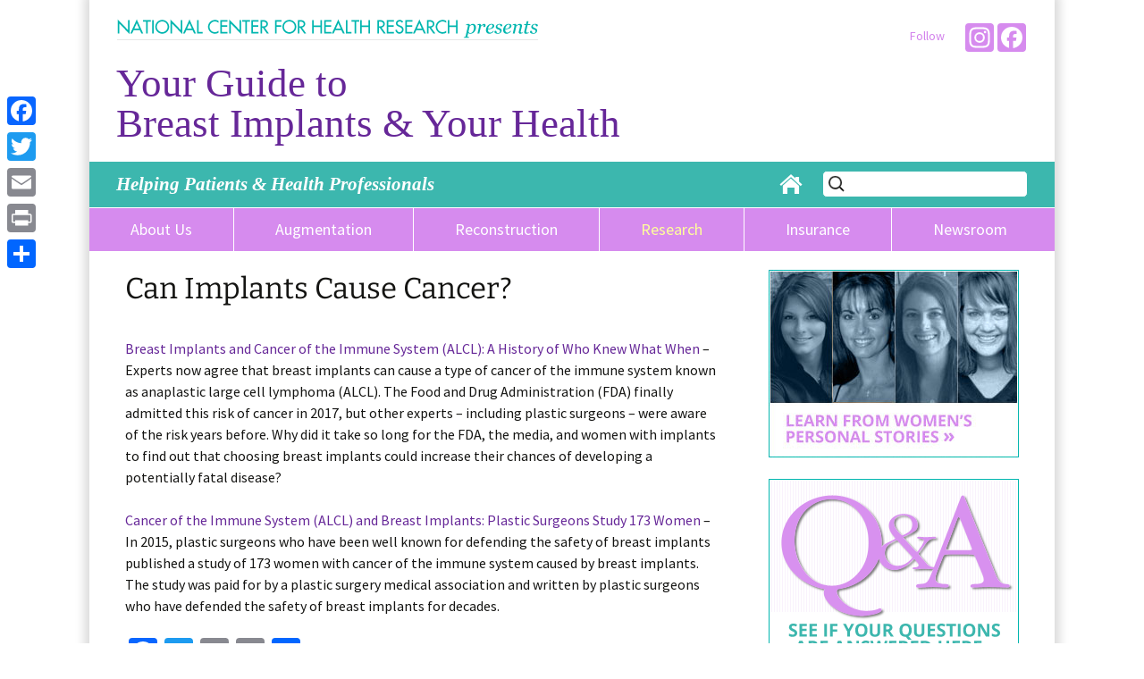

--- FILE ---
content_type: text/html; charset=UTF-8
request_url: http://breastimplantinfo.org/can-implants-cause-cancer/
body_size: 12511
content:
<!DOCTYPE html>
<!--[if IE 7]>
<html class="ie ie7" lang="en">
<![endif]-->
<!--[if IE 8]>
<html class="ie ie8" lang="en">
<![endif]-->
<!--[if !(IE 7) & !(IE 8)]><!-->
<html lang="en">
<!--<![endif]-->
<head>
	<meta charset="UTF-8">
	<meta name="viewport" content="width=device-width initial-scale=1.0">
	<title>Can Implants Cause Cancer? - Breast Implant Information</title>
	<link rel="profile" href="http://gmpg.org/xfn/11">
	<link rel="pingback" href="http://breastimplantinfo.org/xmlrpc.php">
	
	<!--<script type="text/javascript" src="//platform-api.sharethis.com/js/sharethis.js#property=589235708b4634001128400b&product=custom-share-buttons"></script>-->
	<script src="http://breastimplantinfo.org/wp-content/scripts/SpanChildrenToFill.js"></script>

	<!--[if lt IE 9]>
	<script src="http://breastimplantinfo.org/wp-content/themes/twentythirteen/js/html5.js"></script>
	<![endif]-->
	<meta name='robots' content='index, follow, max-image-preview:large, max-snippet:-1, max-video-preview:-1' />
		<style>img:is([sizes="auto" i], [sizes^="auto," i]) { contain-intrinsic-size: 3000px 1500px }</style>
		
	<!-- This site is optimized with the Yoast SEO plugin v25.6 - https://yoast.com/wordpress/plugins/seo/ -->
	<link rel="canonical" href="https://breastimplantinfo.org/can-implants-cause-cancer/" />
	<meta property="og:locale" content="en_US" />
	<meta property="og:type" content="article" />
	<meta property="og:title" content="Can Implants Cause Cancer? - Breast Implant Information" />
	<meta property="og:url" content="https://breastimplantinfo.org/can-implants-cause-cancer/" />
	<meta property="og:site_name" content="Breast Implant Information" />
	<meta property="article:modified_time" content="2018-02-02T21:20:26+00:00" />
	<meta name="twitter:card" content="summary_large_image" />
	<script type="application/ld+json" class="yoast-schema-graph">{"@context":"https://schema.org","@graph":[{"@type":"WebPage","@id":"https://breastimplantinfo.org/can-implants-cause-cancer/","url":"https://breastimplantinfo.org/can-implants-cause-cancer/","name":"Can Implants Cause Cancer? - Breast Implant Information","isPartOf":{"@id":"http://breastimplantinfo.org/#website"},"datePublished":"2017-12-22T14:49:36+00:00","dateModified":"2018-02-02T21:20:26+00:00","breadcrumb":{"@id":"https://breastimplantinfo.org/can-implants-cause-cancer/#breadcrumb"},"inLanguage":"en","potentialAction":[{"@type":"ReadAction","target":["https://breastimplantinfo.org/can-implants-cause-cancer/"]}]},{"@type":"BreadcrumbList","@id":"https://breastimplantinfo.org/can-implants-cause-cancer/#breadcrumb","itemListElement":[{"@type":"ListItem","position":1,"name":"Home","item":"http://breastimplantinfo.org/"},{"@type":"ListItem","position":2,"name":"Can Implants Cause Cancer?"}]},{"@type":"WebSite","@id":"http://breastimplantinfo.org/#website","url":"http://breastimplantinfo.org/","name":"Breast Implant Information","description":"Your Guide to Breast Implants and Breast Health","publisher":{"@id":"http://breastimplantinfo.org/#organization"},"potentialAction":[{"@type":"SearchAction","target":{"@type":"EntryPoint","urlTemplate":"http://breastimplantinfo.org/?s={search_term_string}"},"query-input":{"@type":"PropertyValueSpecification","valueRequired":true,"valueName":"search_term_string"}}],"inLanguage":"en"},{"@type":"Organization","@id":"http://breastimplantinfo.org/#organization","name":"National Center for Health Research","url":"http://breastimplantinfo.org/","logo":{"@type":"ImageObject","inLanguage":"en","@id":"http://breastimplantinfo.org/#/schema/logo/image/","url":"https://breastimplantinfo.org/wp-content/uploads/2018/01/FINAL-NCHR-Logo-2014-JPEG-4.jpg","contentUrl":"https://breastimplantinfo.org/wp-content/uploads/2018/01/FINAL-NCHR-Logo-2014-JPEG-4.jpg","width":1507,"height":428,"caption":"National Center for Health Research"},"image":{"@id":"http://breastimplantinfo.org/#/schema/logo/image/"}}]}</script>
	<!-- / Yoast SEO plugin. -->


<link rel='dns-prefetch' href='//static.addtoany.com' />
<link rel="alternate" type="application/rss+xml" title="Breast Implant Information &raquo; Feed" href="http://breastimplantinfo.org/feed/" />
		<!-- This site uses the Google Analytics by MonsterInsights plugin v9.10.0 - Using Analytics tracking - https://www.monsterinsights.com/ -->
		<!-- Note: MonsterInsights is not currently configured on this site. The site owner needs to authenticate with Google Analytics in the MonsterInsights settings panel. -->
					<!-- No tracking code set -->
				<!-- / Google Analytics by MonsterInsights -->
		<script>
window._wpemojiSettings = {"baseUrl":"https:\/\/s.w.org\/images\/core\/emoji\/15.0.3\/72x72\/","ext":".png","svgUrl":"https:\/\/s.w.org\/images\/core\/emoji\/15.0.3\/svg\/","svgExt":".svg","source":{"concatemoji":"http:\/\/breastimplantinfo.org\/wp-includes\/js\/wp-emoji-release.min.js?ver=6.6.4"}};
/*! This file is auto-generated */
!function(i,n){var o,s,e;function c(e){try{var t={supportTests:e,timestamp:(new Date).valueOf()};sessionStorage.setItem(o,JSON.stringify(t))}catch(e){}}function p(e,t,n){e.clearRect(0,0,e.canvas.width,e.canvas.height),e.fillText(t,0,0);var t=new Uint32Array(e.getImageData(0,0,e.canvas.width,e.canvas.height).data),r=(e.clearRect(0,0,e.canvas.width,e.canvas.height),e.fillText(n,0,0),new Uint32Array(e.getImageData(0,0,e.canvas.width,e.canvas.height).data));return t.every(function(e,t){return e===r[t]})}function u(e,t,n){switch(t){case"flag":return n(e,"\ud83c\udff3\ufe0f\u200d\u26a7\ufe0f","\ud83c\udff3\ufe0f\u200b\u26a7\ufe0f")?!1:!n(e,"\ud83c\uddfa\ud83c\uddf3","\ud83c\uddfa\u200b\ud83c\uddf3")&&!n(e,"\ud83c\udff4\udb40\udc67\udb40\udc62\udb40\udc65\udb40\udc6e\udb40\udc67\udb40\udc7f","\ud83c\udff4\u200b\udb40\udc67\u200b\udb40\udc62\u200b\udb40\udc65\u200b\udb40\udc6e\u200b\udb40\udc67\u200b\udb40\udc7f");case"emoji":return!n(e,"\ud83d\udc26\u200d\u2b1b","\ud83d\udc26\u200b\u2b1b")}return!1}function f(e,t,n){var r="undefined"!=typeof WorkerGlobalScope&&self instanceof WorkerGlobalScope?new OffscreenCanvas(300,150):i.createElement("canvas"),a=r.getContext("2d",{willReadFrequently:!0}),o=(a.textBaseline="top",a.font="600 32px Arial",{});return e.forEach(function(e){o[e]=t(a,e,n)}),o}function t(e){var t=i.createElement("script");t.src=e,t.defer=!0,i.head.appendChild(t)}"undefined"!=typeof Promise&&(o="wpEmojiSettingsSupports",s=["flag","emoji"],n.supports={everything:!0,everythingExceptFlag:!0},e=new Promise(function(e){i.addEventListener("DOMContentLoaded",e,{once:!0})}),new Promise(function(t){var n=function(){try{var e=JSON.parse(sessionStorage.getItem(o));if("object"==typeof e&&"number"==typeof e.timestamp&&(new Date).valueOf()<e.timestamp+604800&&"object"==typeof e.supportTests)return e.supportTests}catch(e){}return null}();if(!n){if("undefined"!=typeof Worker&&"undefined"!=typeof OffscreenCanvas&&"undefined"!=typeof URL&&URL.createObjectURL&&"undefined"!=typeof Blob)try{var e="postMessage("+f.toString()+"("+[JSON.stringify(s),u.toString(),p.toString()].join(",")+"));",r=new Blob([e],{type:"text/javascript"}),a=new Worker(URL.createObjectURL(r),{name:"wpTestEmojiSupports"});return void(a.onmessage=function(e){c(n=e.data),a.terminate(),t(n)})}catch(e){}c(n=f(s,u,p))}t(n)}).then(function(e){for(var t in e)n.supports[t]=e[t],n.supports.everything=n.supports.everything&&n.supports[t],"flag"!==t&&(n.supports.everythingExceptFlag=n.supports.everythingExceptFlag&&n.supports[t]);n.supports.everythingExceptFlag=n.supports.everythingExceptFlag&&!n.supports.flag,n.DOMReady=!1,n.readyCallback=function(){n.DOMReady=!0}}).then(function(){return e}).then(function(){var e;n.supports.everything||(n.readyCallback(),(e=n.source||{}).concatemoji?t(e.concatemoji):e.wpemoji&&e.twemoji&&(t(e.twemoji),t(e.wpemoji)))}))}((window,document),window._wpemojiSettings);
</script>
<style id='wp-emoji-styles-inline-css'>

	img.wp-smiley, img.emoji {
		display: inline !important;
		border: none !important;
		box-shadow: none !important;
		height: 1em !important;
		width: 1em !important;
		margin: 0 0.07em !important;
		vertical-align: -0.1em !important;
		background: none !important;
		padding: 0 !important;
	}
</style>
<link rel='stylesheet' id='wp-block-library-css' href='http://breastimplantinfo.org/wp-includes/css/dist/block-library/style.min.css?ver=6.6.4' media='all' />
<style id='wp-block-library-theme-inline-css'>
.wp-block-audio :where(figcaption){color:#555;font-size:13px;text-align:center}.is-dark-theme .wp-block-audio :where(figcaption){color:#ffffffa6}.wp-block-audio{margin:0 0 1em}.wp-block-code{border:1px solid #ccc;border-radius:4px;font-family:Menlo,Consolas,monaco,monospace;padding:.8em 1em}.wp-block-embed :where(figcaption){color:#555;font-size:13px;text-align:center}.is-dark-theme .wp-block-embed :where(figcaption){color:#ffffffa6}.wp-block-embed{margin:0 0 1em}.blocks-gallery-caption{color:#555;font-size:13px;text-align:center}.is-dark-theme .blocks-gallery-caption{color:#ffffffa6}:root :where(.wp-block-image figcaption){color:#555;font-size:13px;text-align:center}.is-dark-theme :root :where(.wp-block-image figcaption){color:#ffffffa6}.wp-block-image{margin:0 0 1em}.wp-block-pullquote{border-bottom:4px solid;border-top:4px solid;color:currentColor;margin-bottom:1.75em}.wp-block-pullquote cite,.wp-block-pullquote footer,.wp-block-pullquote__citation{color:currentColor;font-size:.8125em;font-style:normal;text-transform:uppercase}.wp-block-quote{border-left:.25em solid;margin:0 0 1.75em;padding-left:1em}.wp-block-quote cite,.wp-block-quote footer{color:currentColor;font-size:.8125em;font-style:normal;position:relative}.wp-block-quote.has-text-align-right{border-left:none;border-right:.25em solid;padding-left:0;padding-right:1em}.wp-block-quote.has-text-align-center{border:none;padding-left:0}.wp-block-quote.is-large,.wp-block-quote.is-style-large,.wp-block-quote.is-style-plain{border:none}.wp-block-search .wp-block-search__label{font-weight:700}.wp-block-search__button{border:1px solid #ccc;padding:.375em .625em}:where(.wp-block-group.has-background){padding:1.25em 2.375em}.wp-block-separator.has-css-opacity{opacity:.4}.wp-block-separator{border:none;border-bottom:2px solid;margin-left:auto;margin-right:auto}.wp-block-separator.has-alpha-channel-opacity{opacity:1}.wp-block-separator:not(.is-style-wide):not(.is-style-dots){width:100px}.wp-block-separator.has-background:not(.is-style-dots){border-bottom:none;height:1px}.wp-block-separator.has-background:not(.is-style-wide):not(.is-style-dots){height:2px}.wp-block-table{margin:0 0 1em}.wp-block-table td,.wp-block-table th{word-break:normal}.wp-block-table :where(figcaption){color:#555;font-size:13px;text-align:center}.is-dark-theme .wp-block-table :where(figcaption){color:#ffffffa6}.wp-block-video :where(figcaption){color:#555;font-size:13px;text-align:center}.is-dark-theme .wp-block-video :where(figcaption){color:#ffffffa6}.wp-block-video{margin:0 0 1em}:root :where(.wp-block-template-part.has-background){margin-bottom:0;margin-top:0;padding:1.25em 2.375em}
</style>
<style id='classic-theme-styles-inline-css'>
/*! This file is auto-generated */
.wp-block-button__link{color:#fff;background-color:#32373c;border-radius:9999px;box-shadow:none;text-decoration:none;padding:calc(.667em + 2px) calc(1.333em + 2px);font-size:1.125em}.wp-block-file__button{background:#32373c;color:#fff;text-decoration:none}
</style>
<style id='global-styles-inline-css'>
:root{--wp--preset--aspect-ratio--square: 1;--wp--preset--aspect-ratio--4-3: 4/3;--wp--preset--aspect-ratio--3-4: 3/4;--wp--preset--aspect-ratio--3-2: 3/2;--wp--preset--aspect-ratio--2-3: 2/3;--wp--preset--aspect-ratio--16-9: 16/9;--wp--preset--aspect-ratio--9-16: 9/16;--wp--preset--color--black: #000000;--wp--preset--color--cyan-bluish-gray: #abb8c3;--wp--preset--color--white: #fff;--wp--preset--color--pale-pink: #f78da7;--wp--preset--color--vivid-red: #cf2e2e;--wp--preset--color--luminous-vivid-orange: #ff6900;--wp--preset--color--luminous-vivid-amber: #fcb900;--wp--preset--color--light-green-cyan: #7bdcb5;--wp--preset--color--vivid-green-cyan: #00d084;--wp--preset--color--pale-cyan-blue: #8ed1fc;--wp--preset--color--vivid-cyan-blue: #0693e3;--wp--preset--color--vivid-purple: #9b51e0;--wp--preset--color--dark-gray: #141412;--wp--preset--color--red: #bc360a;--wp--preset--color--medium-orange: #db572f;--wp--preset--color--light-orange: #ea9629;--wp--preset--color--yellow: #fbca3c;--wp--preset--color--dark-brown: #220e10;--wp--preset--color--medium-brown: #722d19;--wp--preset--color--light-brown: #eadaa6;--wp--preset--color--beige: #e8e5ce;--wp--preset--color--off-white: #f7f5e7;--wp--preset--gradient--vivid-cyan-blue-to-vivid-purple: linear-gradient(135deg,rgba(6,147,227,1) 0%,rgb(155,81,224) 100%);--wp--preset--gradient--light-green-cyan-to-vivid-green-cyan: linear-gradient(135deg,rgb(122,220,180) 0%,rgb(0,208,130) 100%);--wp--preset--gradient--luminous-vivid-amber-to-luminous-vivid-orange: linear-gradient(135deg,rgba(252,185,0,1) 0%,rgba(255,105,0,1) 100%);--wp--preset--gradient--luminous-vivid-orange-to-vivid-red: linear-gradient(135deg,rgba(255,105,0,1) 0%,rgb(207,46,46) 100%);--wp--preset--gradient--very-light-gray-to-cyan-bluish-gray: linear-gradient(135deg,rgb(238,238,238) 0%,rgb(169,184,195) 100%);--wp--preset--gradient--cool-to-warm-spectrum: linear-gradient(135deg,rgb(74,234,220) 0%,rgb(151,120,209) 20%,rgb(207,42,186) 40%,rgb(238,44,130) 60%,rgb(251,105,98) 80%,rgb(254,248,76) 100%);--wp--preset--gradient--blush-light-purple: linear-gradient(135deg,rgb(255,206,236) 0%,rgb(152,150,240) 100%);--wp--preset--gradient--blush-bordeaux: linear-gradient(135deg,rgb(254,205,165) 0%,rgb(254,45,45) 50%,rgb(107,0,62) 100%);--wp--preset--gradient--luminous-dusk: linear-gradient(135deg,rgb(255,203,112) 0%,rgb(199,81,192) 50%,rgb(65,88,208) 100%);--wp--preset--gradient--pale-ocean: linear-gradient(135deg,rgb(255,245,203) 0%,rgb(182,227,212) 50%,rgb(51,167,181) 100%);--wp--preset--gradient--electric-grass: linear-gradient(135deg,rgb(202,248,128) 0%,rgb(113,206,126) 100%);--wp--preset--gradient--midnight: linear-gradient(135deg,rgb(2,3,129) 0%,rgb(40,116,252) 100%);--wp--preset--gradient--autumn-brown: linear-gradient(135deg, rgba(226,45,15,1) 0%, rgba(158,25,13,1) 100%);--wp--preset--gradient--sunset-yellow: linear-gradient(135deg, rgba(233,139,41,1) 0%, rgba(238,179,95,1) 100%);--wp--preset--gradient--light-sky: linear-gradient(135deg,rgba(228,228,228,1.0) 0%,rgba(208,225,252,1.0) 100%);--wp--preset--gradient--dark-sky: linear-gradient(135deg,rgba(0,0,0,1.0) 0%,rgba(56,61,69,1.0) 100%);--wp--preset--font-size--small: 13px;--wp--preset--font-size--medium: 20px;--wp--preset--font-size--large: 36px;--wp--preset--font-size--x-large: 42px;--wp--preset--spacing--20: 0.44rem;--wp--preset--spacing--30: 0.67rem;--wp--preset--spacing--40: 1rem;--wp--preset--spacing--50: 1.5rem;--wp--preset--spacing--60: 2.25rem;--wp--preset--spacing--70: 3.38rem;--wp--preset--spacing--80: 5.06rem;--wp--preset--shadow--natural: 6px 6px 9px rgba(0, 0, 0, 0.2);--wp--preset--shadow--deep: 12px 12px 50px rgba(0, 0, 0, 0.4);--wp--preset--shadow--sharp: 6px 6px 0px rgba(0, 0, 0, 0.2);--wp--preset--shadow--outlined: 6px 6px 0px -3px rgba(255, 255, 255, 1), 6px 6px rgba(0, 0, 0, 1);--wp--preset--shadow--crisp: 6px 6px 0px rgba(0, 0, 0, 1);}:where(.is-layout-flex){gap: 0.5em;}:where(.is-layout-grid){gap: 0.5em;}body .is-layout-flex{display: flex;}.is-layout-flex{flex-wrap: wrap;align-items: center;}.is-layout-flex > :is(*, div){margin: 0;}body .is-layout-grid{display: grid;}.is-layout-grid > :is(*, div){margin: 0;}:where(.wp-block-columns.is-layout-flex){gap: 2em;}:where(.wp-block-columns.is-layout-grid){gap: 2em;}:where(.wp-block-post-template.is-layout-flex){gap: 1.25em;}:where(.wp-block-post-template.is-layout-grid){gap: 1.25em;}.has-black-color{color: var(--wp--preset--color--black) !important;}.has-cyan-bluish-gray-color{color: var(--wp--preset--color--cyan-bluish-gray) !important;}.has-white-color{color: var(--wp--preset--color--white) !important;}.has-pale-pink-color{color: var(--wp--preset--color--pale-pink) !important;}.has-vivid-red-color{color: var(--wp--preset--color--vivid-red) !important;}.has-luminous-vivid-orange-color{color: var(--wp--preset--color--luminous-vivid-orange) !important;}.has-luminous-vivid-amber-color{color: var(--wp--preset--color--luminous-vivid-amber) !important;}.has-light-green-cyan-color{color: var(--wp--preset--color--light-green-cyan) !important;}.has-vivid-green-cyan-color{color: var(--wp--preset--color--vivid-green-cyan) !important;}.has-pale-cyan-blue-color{color: var(--wp--preset--color--pale-cyan-blue) !important;}.has-vivid-cyan-blue-color{color: var(--wp--preset--color--vivid-cyan-blue) !important;}.has-vivid-purple-color{color: var(--wp--preset--color--vivid-purple) !important;}.has-black-background-color{background-color: var(--wp--preset--color--black) !important;}.has-cyan-bluish-gray-background-color{background-color: var(--wp--preset--color--cyan-bluish-gray) !important;}.has-white-background-color{background-color: var(--wp--preset--color--white) !important;}.has-pale-pink-background-color{background-color: var(--wp--preset--color--pale-pink) !important;}.has-vivid-red-background-color{background-color: var(--wp--preset--color--vivid-red) !important;}.has-luminous-vivid-orange-background-color{background-color: var(--wp--preset--color--luminous-vivid-orange) !important;}.has-luminous-vivid-amber-background-color{background-color: var(--wp--preset--color--luminous-vivid-amber) !important;}.has-light-green-cyan-background-color{background-color: var(--wp--preset--color--light-green-cyan) !important;}.has-vivid-green-cyan-background-color{background-color: var(--wp--preset--color--vivid-green-cyan) !important;}.has-pale-cyan-blue-background-color{background-color: var(--wp--preset--color--pale-cyan-blue) !important;}.has-vivid-cyan-blue-background-color{background-color: var(--wp--preset--color--vivid-cyan-blue) !important;}.has-vivid-purple-background-color{background-color: var(--wp--preset--color--vivid-purple) !important;}.has-black-border-color{border-color: var(--wp--preset--color--black) !important;}.has-cyan-bluish-gray-border-color{border-color: var(--wp--preset--color--cyan-bluish-gray) !important;}.has-white-border-color{border-color: var(--wp--preset--color--white) !important;}.has-pale-pink-border-color{border-color: var(--wp--preset--color--pale-pink) !important;}.has-vivid-red-border-color{border-color: var(--wp--preset--color--vivid-red) !important;}.has-luminous-vivid-orange-border-color{border-color: var(--wp--preset--color--luminous-vivid-orange) !important;}.has-luminous-vivid-amber-border-color{border-color: var(--wp--preset--color--luminous-vivid-amber) !important;}.has-light-green-cyan-border-color{border-color: var(--wp--preset--color--light-green-cyan) !important;}.has-vivid-green-cyan-border-color{border-color: var(--wp--preset--color--vivid-green-cyan) !important;}.has-pale-cyan-blue-border-color{border-color: var(--wp--preset--color--pale-cyan-blue) !important;}.has-vivid-cyan-blue-border-color{border-color: var(--wp--preset--color--vivid-cyan-blue) !important;}.has-vivid-purple-border-color{border-color: var(--wp--preset--color--vivid-purple) !important;}.has-vivid-cyan-blue-to-vivid-purple-gradient-background{background: var(--wp--preset--gradient--vivid-cyan-blue-to-vivid-purple) !important;}.has-light-green-cyan-to-vivid-green-cyan-gradient-background{background: var(--wp--preset--gradient--light-green-cyan-to-vivid-green-cyan) !important;}.has-luminous-vivid-amber-to-luminous-vivid-orange-gradient-background{background: var(--wp--preset--gradient--luminous-vivid-amber-to-luminous-vivid-orange) !important;}.has-luminous-vivid-orange-to-vivid-red-gradient-background{background: var(--wp--preset--gradient--luminous-vivid-orange-to-vivid-red) !important;}.has-very-light-gray-to-cyan-bluish-gray-gradient-background{background: var(--wp--preset--gradient--very-light-gray-to-cyan-bluish-gray) !important;}.has-cool-to-warm-spectrum-gradient-background{background: var(--wp--preset--gradient--cool-to-warm-spectrum) !important;}.has-blush-light-purple-gradient-background{background: var(--wp--preset--gradient--blush-light-purple) !important;}.has-blush-bordeaux-gradient-background{background: var(--wp--preset--gradient--blush-bordeaux) !important;}.has-luminous-dusk-gradient-background{background: var(--wp--preset--gradient--luminous-dusk) !important;}.has-pale-ocean-gradient-background{background: var(--wp--preset--gradient--pale-ocean) !important;}.has-electric-grass-gradient-background{background: var(--wp--preset--gradient--electric-grass) !important;}.has-midnight-gradient-background{background: var(--wp--preset--gradient--midnight) !important;}.has-small-font-size{font-size: var(--wp--preset--font-size--small) !important;}.has-medium-font-size{font-size: var(--wp--preset--font-size--medium) !important;}.has-large-font-size{font-size: var(--wp--preset--font-size--large) !important;}.has-x-large-font-size{font-size: var(--wp--preset--font-size--x-large) !important;}
:where(.wp-block-post-template.is-layout-flex){gap: 1.25em;}:where(.wp-block-post-template.is-layout-grid){gap: 1.25em;}
:where(.wp-block-columns.is-layout-flex){gap: 2em;}:where(.wp-block-columns.is-layout-grid){gap: 2em;}
:root :where(.wp-block-pullquote){font-size: 1.5em;line-height: 1.6;}
</style>
<link rel='stylesheet' id='meteor-slides-css' href='http://breastimplantinfo.org/wp-content/plugins/meteor-slides/css/meteor-slides.css?ver=1.0' media='all' />
<link rel='stylesheet' id='wsa-endnotes-css' href='http://breastimplantinfo.org/wp-content/plugins/webstartavenue-endnotes/wsa-endnotes.css?ver=6.6.4' media='all' />
<link rel='stylesheet' id='twentythirteen-fonts-css' href='http://breastimplantinfo.org/wp-content/themes/twentythirteen/fonts/source-sans-pro-plus-bitter.css?ver=20230328' media='all' />
<link rel='stylesheet' id='genericons-css' href='http://breastimplantinfo.org/wp-content/plugins/jetpack/_inc/genericons/genericons/genericons.css?ver=3.1' media='all' />
<link rel='stylesheet' id='twentythirteen-style-css' href='http://breastimplantinfo.org/wp-content/themes/twentythirteen-child/style.css?ver=20250415' media='all' />
<link rel='stylesheet' id='twentythirteen-block-style-css' href='http://breastimplantinfo.org/wp-content/themes/twentythirteen/css/blocks.css?ver=20240520' media='all' />
<link rel='stylesheet' id='addtoany-css' href='http://breastimplantinfo.org/wp-content/plugins/add-to-any/addtoany.min.css?ver=1.16' media='all' />
<style id='addtoany-inline-css'>
@media screen and (max-width:980px){
.a2a_floating_style.a2a_vertical_style{display:none;}
}
body.buddypress .addtoany_content_bottom { display: none; }
</style>
<script id="addtoany-core-js-before">
window.a2a_config=window.a2a_config||{};a2a_config.callbacks=[];a2a_config.overlays=[];a2a_config.templates={};
</script>
<script defer src="https://static.addtoany.com/menu/page.js" id="addtoany-core-js"></script>
<script src="http://breastimplantinfo.org/wp-includes/js/jquery/jquery.min.js?ver=3.7.1" id="jquery-core-js"></script>
<script src="http://breastimplantinfo.org/wp-includes/js/jquery/jquery-migrate.min.js?ver=3.4.1" id="jquery-migrate-js"></script>
<script defer src="http://breastimplantinfo.org/wp-content/plugins/add-to-any/addtoany.min.js?ver=1.1" id="addtoany-jquery-js"></script>
<script src="http://breastimplantinfo.org/wp-content/plugins/meteor-slides/js/jquery.cycle.all.js?ver=6.6.4" id="jquery-cycle-js"></script>
<script src="http://breastimplantinfo.org/wp-content/plugins/meteor-slides/js/jquery.metadata.v2.js?ver=6.6.4" id="jquery-metadata-js"></script>
<script src="http://breastimplantinfo.org/wp-content/plugins/meteor-slides/js/jquery.touchwipe.1.1.1.js?ver=6.6.4" id="jquery-touchwipe-js"></script>
<script id="meteorslides-script-js-extra">
var meteorslidessettings = {"meteorslideshowspeed":"2000","meteorslideshowduration":"5000","meteorslideshowheight":"287","meteorslideshowwidth":"1078","meteorslideshowtransition":"fade"};
</script>
<script src="http://breastimplantinfo.org/wp-content/plugins/meteor-slides/js/slideshow.js?ver=6.6.4" id="meteorslides-script-js"></script>
<script src="http://breastimplantinfo.org/wp-content/themes/twentythirteen/js/functions.js?ver=20230526" id="twentythirteen-script-js" defer data-wp-strategy="defer"></script>
<link rel="https://api.w.org/" href="http://breastimplantinfo.org/wp-json/" /><link rel="alternate" title="JSON" type="application/json" href="http://breastimplantinfo.org/wp-json/wp/v2/pages/9638" /><link rel="EditURI" type="application/rsd+xml" title="RSD" href="http://breastimplantinfo.org/xmlrpc.php?rsd" />
<meta name="generator" content="WordPress 6.6.4" />
<link rel='shortlink' href='http://breastimplantinfo.org/?p=9638' />
<link rel="alternate" title="oEmbed (JSON)" type="application/json+oembed" href="http://breastimplantinfo.org/wp-json/oembed/1.0/embed?url=http%3A%2F%2Fbreastimplantinfo.org%2Fcan-implants-cause-cancer%2F" />
<link rel="alternate" title="oEmbed (XML)" type="text/xml+oembed" href="http://breastimplantinfo.org/wp-json/oembed/1.0/embed?url=http%3A%2F%2Fbreastimplantinfo.org%2Fcan-implants-cause-cancer%2F&#038;format=xml" />
<meta name="p:domain_verify" content="faeef879057d3cc546ad1f523033f9d0"/><link rel="icon" href="http://breastimplantinfo.org/wp-content/uploads/2016/08/cropped-Breast_implants_in_hand_01-32x32.jpg" sizes="32x32" />
<link rel="icon" href="http://breastimplantinfo.org/wp-content/uploads/2016/08/cropped-Breast_implants_in_hand_01-192x192.jpg" sizes="192x192" />
<link rel="apple-touch-icon" href="http://breastimplantinfo.org/wp-content/uploads/2016/08/cropped-Breast_implants_in_hand_01-180x180.jpg" />
<meta name="msapplication-TileImage" content="http://breastimplantinfo.org/wp-content/uploads/2016/08/cropped-Breast_implants_in_hand_01-270x270.jpg" />
	<script type="text/javascript">
/*
 * Author: Bennett Sewell
 * Purpose: Adjusts the body tags upper padding to match the height of the navbar.
 * Created On: 3/3/2017
 * Last Modified: 3/3/2017
 * Version: 1.0.0
 */

//The navbar element and the body element.
var primary, tertiary;

//Finds the elements.
function InitiatePrimaryHeightAdjuster() {
    if (primary == null)
        primary = document.getElementById("primary");
    if (tertiary == null)
        tertiary = document.getElementById("tertiary").getElementsByClassName("widget-area")[0];

    if (primary != undefined && tertiary != undefined)
    	PrimaryHeightAdjust();
}

//Adjusts the values.
function PrimaryHeightAdjust() {
    if (primary == undefined || tertiary == undefined)
        InitiatePrimaryHeightAdjuster();

    if (document.getElementsByTagName('body')[0].clientWidth <= 999) {
        primary.style.minHeight = 0;
    } else {
        primary.style.minHeight = tertiary.clientHeight + "px";
    }
}
</script>
</head>


<body class="page-template-default page page-id-9638 wp-embed-responsive sidebar" onload="SpanChildren('#primary-menu');" onresize="SpanChildren('primary-menu');">
	<div id="page" class="hfeed site">



		<header id="masthead" class="site-header" role="banner">
		
		<!-- start max's header div --><div style="padding-top:20px;">
		
<!-- start add to any follow buttons div -->				
				
<div style="height:50px;float:right;display:inline-block;margin:0 20px 0 20px;" class="socmed">

<table style="border:0;padding:0;" border="0"><tr valign="top">
<td style="width:60px;border-top:0;">Follow</td>
<td style="border-top:0;">

<div class="a2a_kit a2a_kit_size_32 a2a_default_style a2a_follow secondaryColor">
<a class="a2a_button_instagram" data-a2a-follow="breastimplantinfo"></a><!--<a class="a2a_button_twitter" data-a2a-follow="implants101"></a>--><a class="a2a_button_facebook" data-a2a-follow="BreastImplantInfo"></a><!--<a class="a2a_button_pinterest" data-a2a-follow="center4research"></a>--><!--<a class="a2a_button_rss" data-a2a-follow="http://www.breastimplantinfo.org/feed"></a>--><!--<a class="a2a_button_google" data-a2a-follow=""></a>-->
</div>

<style>
	.a2a_kit.secondaryColor span {
		background-color: #d68bee !important;
	}
</style>

<script async src="https://static.addtoany.com/menu/page.js"></script>

</td>
</tr></table>

</div>

<!-- finish add to any follow buttons div -->	


<div><a href="http://breastimplantinfo.org/" class="homelink" id="nchr-presents"><img src="http://breastimplantinfo.org/wp-content/images/pixel.gif" alt="national center for health research presents"  /></a></div>

<div style="width:100%;clear:both;height:1px;"></div>
				
<!-- start translate div --><div class="translate-element">

<div id="google_translate_element"></div><script type="text/javascript">
function googleTranslateElementInit() {
  new google.translate.TranslateElement({pageLanguage: 'en', layout: google.translate.TranslateElement.InlineLayout.SIMPLE}, 'google_translate_element');
}
</script><script type="text/javascript" src="//translate.google.com/translate_a/element.js?cb=googleTranslateElementInit"></script>

</div><!-- finish translate div -->
				
			<a href="http://breastimplantinfo.org/" class="homelink">
				
				<div class="logo-positioning"><span class="logo-text">Your Guide to&nbsp;<br class="logo-break">Breast Implants &amp; Your Health</span></div>

			</a>
			
<div style="width:100%;clear:all;"></div>




<!-- start green tag box --><div class="green-tag-box">

<div style="display:inline-block;max-width:520px;"><span class="tagline">Helping Patients &amp; Health Professionals</span></div>


<div id="search-field-holder">

<form class="SearchForm" action="http://breastimplantinfo.org">

<input type="text" name="s">

</form>

</div>

<div id="home-button-holder">

<a id="home-button" href="http://breastimplantinfo.org"><img src="http://breastimplantinfo.org/wp-content/images/pixel.gif" alt="Home" width="30" height="30" border="0" /></a>

</div>

</div><!-- finish green tag box  -->

			<!-- this displays the ordinary slideshow  -->

<div id="meteor_slideshow_standard">

		  			
		
	<div id="meteor-slideshowhome-page" class="meteor-slides home-page navboth { next: '#meteor-nexthome-page', prev: '#meteor-prevhome-page', pager: '#meteor-buttonshome-page' }">
	
			
			
			<ul class="meteor-nav">
		
				<li id="meteor-prevhome-page" class="prev"><a href="#prev">Previous</a></li>
			
				<li id="meteor-nexthome-page" class="next"><a href="#next">Next</a></li>
			
			</ul><!-- .meteor-nav -->
		
			<div id="meteor-buttonshome-page" class="meteor-buttons"></div>
		
				
			
		<div class="meteor-clip">
	
				
			<img style="visibility: hidden;" class="meteor-shim" src="http://breastimplantinfo.org/wp-content/uploads/2017/12/bii-slide-07.jpg" alt="" />
			<div class="mslide mslide-1">
				
										
					<a href="[base_url]/info-making-your-decision/" title="slide 07"><img width="1078" height="286" src="http://breastimplantinfo.org/wp-content/uploads/2017/12/bii-slide-07.jpg" class="attachment-featured-slide size-featured-slide wp-post-image" alt="" title="slide 07" decoding="async" fetchpriority="high" srcset="http://breastimplantinfo.org/wp-content/uploads/2017/12/bii-slide-07.jpg 1080w, http://breastimplantinfo.org/wp-content/uploads/2017/12/bii-slide-07-300x80.jpg 300w, http://breastimplantinfo.org/wp-content/uploads/2017/12/bii-slide-07-768x204.jpg 768w, http://breastimplantinfo.org/wp-content/uploads/2017/12/bii-slide-07-1024x272.jpg 1024w, http://breastimplantinfo.org/wp-content/uploads/2017/12/bii-slide-07-250x66.jpg 250w" sizes="(max-width: 1078px) 100vw, 1078px" /></a>
			
							
			</div><!-- .mslide -->
			
						
				
			
			<div class="mslide mslide-2">
				
										
					<a href="[base_url]/breast-reconstruction-options-after-mastectomy/" title="slide 08"><img width="1078" height="286" src="http://breastimplantinfo.org/wp-content/uploads/2017/12/bii-slide-08.jpg" class="attachment-featured-slide size-featured-slide wp-post-image" alt="" title="slide 08" decoding="async" srcset="http://breastimplantinfo.org/wp-content/uploads/2017/12/bii-slide-08.jpg 1080w, http://breastimplantinfo.org/wp-content/uploads/2017/12/bii-slide-08-300x80.jpg 300w, http://breastimplantinfo.org/wp-content/uploads/2017/12/bii-slide-08-768x204.jpg 768w, http://breastimplantinfo.org/wp-content/uploads/2017/12/bii-slide-08-1024x272.jpg 1024w, http://breastimplantinfo.org/wp-content/uploads/2017/12/bii-slide-08-250x66.jpg 250w" sizes="(max-width: 1078px) 100vw, 1078px" /></a>
			
							
			</div><!-- .mslide -->
			
						
				
			
			<div class="mslide mslide-3">
				
										
					<a href="[base_url]/risks-complications/" title="slide 05"><img width="1078" height="286" src="http://breastimplantinfo.org/wp-content/uploads/2018/01/bii-slide-05a.jpg" class="attachment-featured-slide size-featured-slide wp-post-image" alt="" title="slide 05" decoding="async" srcset="http://breastimplantinfo.org/wp-content/uploads/2018/01/bii-slide-05a.jpg 1080w, http://breastimplantinfo.org/wp-content/uploads/2018/01/bii-slide-05a-300x80.jpg 300w, http://breastimplantinfo.org/wp-content/uploads/2018/01/bii-slide-05a-768x204.jpg 768w, http://breastimplantinfo.org/wp-content/uploads/2018/01/bii-slide-05a-1024x272.jpg 1024w, http://breastimplantinfo.org/wp-content/uploads/2018/01/bii-slide-05a-250x66.jpg 250w" sizes="(max-width: 1078px) 100vw, 1078px" /></a>
			
							
			</div><!-- .mslide -->
			
						
				
			
			<div class="mslide mslide-4">
				
										
					<a href="[base_url]/kaylee-silcox-letter-20-year-old-self/" title="slide 04"><img width="1078" height="286" src="http://breastimplantinfo.org/wp-content/uploads/2017/12/bii-slide-04.jpg" class="attachment-featured-slide size-featured-slide wp-post-image" alt="" title="slide 04" decoding="async" srcset="http://breastimplantinfo.org/wp-content/uploads/2017/12/bii-slide-04.jpg 1080w, http://breastimplantinfo.org/wp-content/uploads/2017/12/bii-slide-04-300x80.jpg 300w, http://breastimplantinfo.org/wp-content/uploads/2017/12/bii-slide-04-768x204.jpg 768w, http://breastimplantinfo.org/wp-content/uploads/2017/12/bii-slide-04-1024x272.jpg 1024w, http://breastimplantinfo.org/wp-content/uploads/2017/12/bii-slide-04-250x66.jpg 250w" sizes="(max-width: 1078px) 100vw, 1078px" /></a>
			
							
			</div><!-- .mslide -->
			
						
				
			
			<div class="mslide mslide-5">
				
										
					<a href="[base_url]/karen-mcdougal/" title="slide 02"><img width="1078" height="286" src="http://breastimplantinfo.org/wp-content/uploads/2018/01/bii-slide-01a.jpg" class="attachment-featured-slide size-featured-slide wp-post-image" alt="" title="slide 02" decoding="async" srcset="http://breastimplantinfo.org/wp-content/uploads/2018/01/bii-slide-01a.jpg 1080w, http://breastimplantinfo.org/wp-content/uploads/2018/01/bii-slide-01a-300x80.jpg 300w, http://breastimplantinfo.org/wp-content/uploads/2018/01/bii-slide-01a-768x204.jpg 768w, http://breastimplantinfo.org/wp-content/uploads/2018/01/bii-slide-01a-1024x272.jpg 1024w, http://breastimplantinfo.org/wp-content/uploads/2018/01/bii-slide-01a-250x66.jpg 250w" sizes="(max-width: 1078px) 100vw, 1078px" /></a>
			
							
			</div><!-- .mslide -->
			
						
				
			
			<div class="mslide mslide-6">
				
										
					<a href="[base_url]/breast-implants-after-mastectomy-risks-you-need-to-know/" title="slide 01"><img width="1078" height="286" src="http://breastimplantinfo.org/wp-content/uploads/2017/08/bii-slide-01a.jpg" class="attachment-featured-slide size-featured-slide wp-post-image" alt="" title="slide 01" decoding="async" srcset="http://breastimplantinfo.org/wp-content/uploads/2017/08/bii-slide-01a.jpg 1080w, http://breastimplantinfo.org/wp-content/uploads/2017/08/bii-slide-01a-300x80.jpg 300w, http://breastimplantinfo.org/wp-content/uploads/2017/08/bii-slide-01a-768x204.jpg 768w, http://breastimplantinfo.org/wp-content/uploads/2017/08/bii-slide-01a-1024x272.jpg 1024w, http://breastimplantinfo.org/wp-content/uploads/2017/08/bii-slide-01a-250x66.jpg 250w" sizes="(max-width: 1078px) 100vw, 1078px" /></a>
			
							
			</div><!-- .mslide -->
			
						
				
		</div><!-- .meteor-clip -->
				
					
	</div><!-- .meteor-slides -->
	
	
</div>

<!-- this displays the pad slideshow which replaces the normal slideshow  see style sheet for specifics  -->

<div id="meteor_slideshow_pad">

		  			
		
	<div id="meteor-slideshowhome-page-pad" class="meteor-slides home-page-pad navboth { next: '#meteor-nexthome-page-pad', prev: '#meteor-prevhome-page-pad', pager: '#meteor-buttonshome-page-pad' }">
	
			
			
			<ul class="meteor-nav">
		
				<li id="meteor-prevhome-page-pad" class="prev"><a href="#prev">Previous</a></li>
			
				<li id="meteor-nexthome-page-pad" class="next"><a href="#next">Next</a></li>
			
			</ul><!-- .meteor-nav -->
		
			<div id="meteor-buttonshome-page-pad" class="meteor-buttons"></div>
		
				
			
		<div class="meteor-clip">
	
				
			<img style="visibility: hidden;" class="meteor-shim" src="http://breastimplantinfo.org/wp-content/uploads/2018/02/bii-slideshow-pad-07-768x287.jpg" alt="" />
			<div class="mslide mslide-1">
				
										
					<a href="[base_url]/info-making-your-decision/" title="slide pad 07"><img width="768" height="287" src="http://breastimplantinfo.org/wp-content/uploads/2018/02/bii-slideshow-pad-07-768x287.jpg" class="attachment-featured-slide size-featured-slide wp-post-image" alt="" title="slide pad 07" decoding="async" srcset="http://breastimplantinfo.org/wp-content/uploads/2018/02/bii-slideshow-pad-07.jpg 768w, http://breastimplantinfo.org/wp-content/uploads/2018/02/bii-slideshow-pad-07-300x112.jpg 300w, http://breastimplantinfo.org/wp-content/uploads/2018/02/bii-slideshow-pad-07-250x93.jpg 250w" sizes="(max-width: 768px) 100vw, 768px" /></a>
			
							
			</div><!-- .mslide -->
			
						
				
			
			<div class="mslide mslide-2">
				
										
					<a href="[base_url]/breast-reconstruction-options-after-mastectomy/" title="slide pad 08"><img width="768" height="287" src="http://breastimplantinfo.org/wp-content/uploads/2018/02/bii-slideshow-pad-08-768x287.jpg" class="attachment-featured-slide size-featured-slide wp-post-image" alt="" title="slide pad 08" decoding="async" srcset="http://breastimplantinfo.org/wp-content/uploads/2018/02/bii-slideshow-pad-08.jpg 768w, http://breastimplantinfo.org/wp-content/uploads/2018/02/bii-slideshow-pad-08-300x112.jpg 300w, http://breastimplantinfo.org/wp-content/uploads/2018/02/bii-slideshow-pad-08-250x93.jpg 250w" sizes="(max-width: 768px) 100vw, 768px" /></a>
			
							
			</div><!-- .mslide -->
			
						
				
			
			<div class="mslide mslide-3">
				
										
					<a href="[base_url]/risks-complications/" title="slide pad 05"><img width="768" height="287" src="http://breastimplantinfo.org/wp-content/uploads/2018/02/bii-slideshow-pad-05-768x287.jpg" class="attachment-featured-slide size-featured-slide wp-post-image" alt="" title="slide pad 05" decoding="async" srcset="http://breastimplantinfo.org/wp-content/uploads/2018/02/bii-slideshow-pad-05.jpg 768w, http://breastimplantinfo.org/wp-content/uploads/2018/02/bii-slideshow-pad-05-300x112.jpg 300w, http://breastimplantinfo.org/wp-content/uploads/2018/02/bii-slideshow-pad-05-250x93.jpg 250w" sizes="(max-width: 768px) 100vw, 768px" /></a>
			
							
			</div><!-- .mslide -->
			
						
				
			
			<div class="mslide mslide-4">
				
										
					<a href="[base_url]/kaylee-silcox-letter-20-year-old-self/" title="slide pad 04"><img width="768" height="287" src="http://breastimplantinfo.org/wp-content/uploads/2018/02/bii-slideshow-pad-04-768x287.jpg" class="attachment-featured-slide size-featured-slide wp-post-image" alt="" title="slide pad 04" decoding="async" srcset="http://breastimplantinfo.org/wp-content/uploads/2018/02/bii-slideshow-pad-04.jpg 768w, http://breastimplantinfo.org/wp-content/uploads/2018/02/bii-slideshow-pad-04-300x112.jpg 300w, http://breastimplantinfo.org/wp-content/uploads/2018/02/bii-slideshow-pad-04-250x93.jpg 250w" sizes="(max-width: 768px) 100vw, 768px" /></a>
			
							
			</div><!-- .mslide -->
			
						
				
			
			<div class="mslide mslide-5">
				
										
					<a href="[base_url]/karen-mcdougal/" title="slide pad 02"><img width="768" height="287" src="http://breastimplantinfo.org/wp-content/uploads/2018/02/bii-slideshow-pad-02a-768x287.jpg" class="attachment-featured-slide size-featured-slide wp-post-image" alt="" title="slide pad 02" decoding="async" srcset="http://breastimplantinfo.org/wp-content/uploads/2018/02/bii-slideshow-pad-02a.jpg 768w, http://breastimplantinfo.org/wp-content/uploads/2018/02/bii-slideshow-pad-02a-300x112.jpg 300w, http://breastimplantinfo.org/wp-content/uploads/2018/02/bii-slideshow-pad-02a-250x93.jpg 250w" sizes="(max-width: 768px) 100vw, 768px" /></a>
			
							
			</div><!-- .mslide -->
			
						
				
			
			<div class="mslide mslide-6">
				
										
					<a href="[base_url]/breast-implants-after-mastectomy-risks-you-need-to-know/" title="slide pad 01"><img width="768" height="287" src="http://breastimplantinfo.org/wp-content/uploads/2018/02/bii-slideshow-pad-01a-768x287.jpg" class="attachment-featured-slide size-featured-slide wp-post-image" alt="" title="slide pad 01" decoding="async" srcset="http://breastimplantinfo.org/wp-content/uploads/2018/02/bii-slideshow-pad-01a.jpg 768w, http://breastimplantinfo.org/wp-content/uploads/2018/02/bii-slideshow-pad-01a-300x112.jpg 300w, http://breastimplantinfo.org/wp-content/uploads/2018/02/bii-slideshow-pad-01a-250x93.jpg 250w" sizes="(max-width: 768px) 100vw, 768px" /></a>
			
							
			</div><!-- .mslide -->
			
						
				
		</div><!-- .meteor-clip -->
				
					
	</div><!-- .meteor-slides -->
	
	
</div>

<!-- this displays the mobile slideshow which replaces the normal slideshow  see style sheet for specifics  -->
			
			<div id="meteor_slideshow_mobile">

		  			
		
	<div id="meteor-slideshowhome-page-mobile" class="meteor-slides home-page-mobile navboth { next: '#meteor-nexthome-page-mobile', prev: '#meteor-prevhome-page-mobile', pager: '#meteor-buttonshome-page-mobile' }">
	
			
			
			<ul class="meteor-nav">
		
				<li id="meteor-prevhome-page-mobile" class="prev"><a href="#prev">Previous</a></li>
			
				<li id="meteor-nexthome-page-mobile" class="next"><a href="#next">Next</a></li>
			
			</ul><!-- .meteor-nav -->
		
			<div id="meteor-buttonshome-page-mobile" class="meteor-buttons"></div>
		
				
			
		<div class="meteor-clip">
	
				
			<img style="visibility: hidden;" class="meteor-shim" src="http://breastimplantinfo.org/wp-content/uploads/2017/12/bii-slide-mobile-07-680x287.jpg" alt="" />
			<div class="mslide mslide-1">
				
										
					<a href="[base_url]/info-making-your-decision/" title="slide mobile 07"><img width="680" height="287" src="http://breastimplantinfo.org/wp-content/uploads/2017/12/bii-slide-mobile-07-680x287.jpg" class="attachment-featured-slide size-featured-slide wp-post-image" alt="" title="slide mobile 07" decoding="async" srcset="http://breastimplantinfo.org/wp-content/uploads/2017/12/bii-slide-mobile-07.jpg 680w, http://breastimplantinfo.org/wp-content/uploads/2017/12/bii-slide-mobile-07-300x127.jpg 300w, http://breastimplantinfo.org/wp-content/uploads/2017/12/bii-slide-mobile-07-250x106.jpg 250w" sizes="(max-width: 680px) 100vw, 680px" /></a>
			
							
			</div><!-- .mslide -->
			
						
				
			
			<div class="mslide mslide-2">
				
										
					<a href="[base_url]/breast-reconstruction-options-after-mastectomy/" title="slide mobile 08"><img width="680" height="287" src="http://breastimplantinfo.org/wp-content/uploads/2017/12/bii-slide-mobile-08-680x287.jpg" class="attachment-featured-slide size-featured-slide wp-post-image" alt="" title="slide mobile 08" decoding="async" srcset="http://breastimplantinfo.org/wp-content/uploads/2017/12/bii-slide-mobile-08.jpg 680w, http://breastimplantinfo.org/wp-content/uploads/2017/12/bii-slide-mobile-08-300x127.jpg 300w, http://breastimplantinfo.org/wp-content/uploads/2017/12/bii-slide-mobile-08-250x106.jpg 250w" sizes="(max-width: 680px) 100vw, 680px" /></a>
			
							
			</div><!-- .mslide -->
			
						
				
			
			<div class="mslide mslide-3">
				
										
					<a href="[base_url]/risks-complications/" title="mobile-slide-05"><img width="680" height="287" src="http://breastimplantinfo.org/wp-content/uploads/2018/01/bii-slide-mobile-05a-680x287.jpg" class="attachment-featured-slide size-featured-slide wp-post-image" alt="" title="mobile-slide-05" decoding="async" srcset="http://breastimplantinfo.org/wp-content/uploads/2018/01/bii-slide-mobile-05a.jpg 680w, http://breastimplantinfo.org/wp-content/uploads/2018/01/bii-slide-mobile-05a-300x127.jpg 300w, http://breastimplantinfo.org/wp-content/uploads/2018/01/bii-slide-mobile-05a-250x106.jpg 250w" sizes="(max-width: 680px) 100vw, 680px" /></a>
			
							
			</div><!-- .mslide -->
			
						
				
			
			<div class="mslide mslide-4">
				
										
					<a href="[base_url]/kaylee-silcox-letter-20-year-old-self/" title="mobile-slide-04"><img width="680" height="287" src="http://breastimplantinfo.org/wp-content/uploads/2017/12/bii-slide-mobile-04-680x287.jpg" class="attachment-featured-slide size-featured-slide wp-post-image" alt="" title="mobile-slide-04" decoding="async" srcset="http://breastimplantinfo.org/wp-content/uploads/2017/12/bii-slide-mobile-04.jpg 680w, http://breastimplantinfo.org/wp-content/uploads/2017/12/bii-slide-mobile-04-300x127.jpg 300w, http://breastimplantinfo.org/wp-content/uploads/2017/12/bii-slide-mobile-04-250x106.jpg 250w" sizes="(max-width: 680px) 100vw, 680px" /></a>
			
							
			</div><!-- .mslide -->
			
						
				
			
			<div class="mslide mslide-5">
				
										
					<a href="[base_url]/breast-implants-after-mastectomy-risks-you-need-to-know/" title="mobile-slide-01"><img width="680" height="287" src="http://breastimplantinfo.org/wp-content/uploads/2017/08/bii-slide-mobile-01a-680x287.jpg" class="attachment-featured-slide size-featured-slide wp-post-image" alt="" title="mobile-slide-01" decoding="async" srcset="http://breastimplantinfo.org/wp-content/uploads/2017/08/bii-slide-mobile-01a.jpg 680w, http://breastimplantinfo.org/wp-content/uploads/2017/08/bii-slide-mobile-01a-300x127.jpg 300w, http://breastimplantinfo.org/wp-content/uploads/2017/08/bii-slide-mobile-01a-250x106.jpg 250w" sizes="(max-width: 680px) 100vw, 680px" /></a>
			
							
			</div><!-- .mslide -->
			
						
				
		</div><!-- .meteor-clip -->
				
					
	</div><!-- .meteor-slides -->
	
	
</div>
			
			

</div><!-- finish max's header div -->

			<div id="navbar" class="navbar">
				<nav id="site-navigation" class="navigation main-navigation" role="navigation">
					<button class="menu-toggle">Menu</button>
					<a class="screen-reader-text skip-link" href="#content" title="Skip to content">Skip to content</a>
					<div class="menu-menu-container"><ul id="primary-menu" class="nav-menu"><li id="menu-item-11637" class="menu-item menu-item-type-post_type menu-item-object-page menu-item-has-children menu-item-11637"><a href="http://breastimplantinfo.org/about-us/">About Us</a>
<ul class="sub-menu">
	<li id="menu-item-11635" class="menu-item menu-item-type-post_type menu-item-object-page menu-item-11635"><a href="http://breastimplantinfo.org/about-us/key-staff/">Key Staff</a></li>
	<li id="menu-item-11636" class="menu-item menu-item-type-post_type menu-item-object-page menu-item-11636"><a href="http://breastimplantinfo.org/about-us/nchr-board-of-directors/">NCHR Board of Directors</a></li>
</ul>
</li>
<li id="menu-item-11647" class="menu-item menu-item-type-post_type menu-item-object-page menu-item-has-children menu-item-11647"><a href="http://breastimplantinfo.org/augmentation/">Augmentation</a>
<ul class="sub-menu">
	<li id="menu-item-11665" class="menu-item menu-item-type-post_type menu-item-object-page menu-item-11665"><a href="http://breastimplantinfo.org/making-your-decision/">Making Your Decision</a></li>
	<li id="menu-item-11648" class="menu-item menu-item-type-post_type menu-item-object-page menu-item-11648"><a href="http://breastimplantinfo.org/breast-implant-types/">Breast Implant Types</a></li>
	<li id="menu-item-11666" class="menu-item menu-item-type-post_type menu-item-object-page menu-item-11666"><a href="http://breastimplantinfo.org/risks-complications/">Risks &#038; Complications</a></li>
	<li id="menu-item-11638" class="menu-item menu-item-type-post_type menu-item-object-page menu-item-11638"><a href="http://breastimplantinfo.org/costs/">Costs</a></li>
	<li id="menu-item-11767" class="menu-item menu-item-type-post_type menu-item-object-page menu-item-11767"><a href="http://breastimplantinfo.org/removal-replacement/">Removal &#038; Replacement</a></li>
</ul>
</li>
<li id="menu-item-11646" class="menu-item menu-item-type-post_type menu-item-object-page menu-item-has-children menu-item-11646"><a href="http://breastimplantinfo.org/reconstruction/">Reconstruction</a>
<ul class="sub-menu">
	<li id="menu-item-11770" class="menu-item menu-item-type-post_type menu-item-object-page menu-item-11770"><a href="http://breastimplantinfo.org/reconstruction-making-your-decision/">Making Your Decision</a></li>
	<li id="menu-item-11774" class="menu-item menu-item-type-post_type menu-item-object-page menu-item-11774"><a href="http://breastimplantinfo.org/reconstruction-options/">Reconstruction Options</a></li>
	<li id="menu-item-11667" class="menu-item menu-item-type-post_type menu-item-object-page menu-item-11667"><a href="http://breastimplantinfo.org/reconstruction-risks-complications/">Risks &#038; Complications</a></li>
	<li id="menu-item-11649" class="menu-item menu-item-type-post_type menu-item-object-page menu-item-11649"><a href="http://breastimplantinfo.org/costs-2/">Costs</a></li>
	<li id="menu-item-11640" class="menu-item menu-item-type-post_type menu-item-object-page menu-item-11640"><a href="http://breastimplantinfo.org/removal-replacement-rec/">Removal &#038; Replacement</a></li>
</ul>
</li>
<li id="menu-item-11663" class="menu-item menu-item-type-post_type menu-item-object-page current-menu-ancestor current-menu-parent current_page_parent current_page_ancestor menu-item-has-children menu-item-11663"><a href="http://breastimplantinfo.org/research/">Research</a>
<ul class="sub-menu">
	<li id="menu-item-13143" class="menu-item menu-item-type-post_type menu-item-object-page menu-item-13143"><a href="http://breastimplantinfo.org/how-long-do-they-last/">How Long Do They Last?</a></li>
	<li id="menu-item-11726" class="menu-item menu-item-type-custom menu-item-object-custom menu-item-11726"><a href="http://breastimplantinfo.org/how-safe-are-they/">How Safe Are They?</a></li>
	<li id="menu-item-11705" class="menu-item menu-item-type-custom menu-item-object-custom current-menu-item menu-item-11705"><a href="http://breastimplantinfo.org/can-implants-cause-cancer/" aria-current="page">Can Implants Cause Cancer?</a></li>
	<li id="menu-item-12132" class="menu-item menu-item-type-post_type menu-item-object-page menu-item-has-children menu-item-12132"><a href="http://breastimplantinfo.org/peer-reviewed-articles-dr-diana-zuckerman/">Published NCHR Articles</a>
	<ul class="sub-menu">
		<li id="menu-item-12154" class="menu-item menu-item-type-post_type menu-item-object-page menu-item-12154"><a href="http://breastimplantinfo.org/published-journal-articles/">Published Journal Articles</a></li>
		<li id="menu-item-12153" class="menu-item menu-item-type-post_type menu-item-object-page menu-item-12153"><a href="http://breastimplantinfo.org/published-newspaper-magazine-articles/">Published Newspaper/Magazine Articles and Interviews</a></li>
	</ul>
</li>
	<li id="menu-item-12131" class="menu-item menu-item-type-post_type menu-item-object-page menu-item-12131"><a href="http://breastimplantinfo.org/critiques-summaries-journal-articles/">Summaries of Implant Studies by Other Researchers</a></li>
	<li id="menu-item-12130" class="menu-item menu-item-type-post_type menu-item-object-page menu-item-has-children menu-item-12130"><a href="http://breastimplantinfo.org/testimonies-statements-nchr/">Testimonies and Statements by NCHR</a>
	<ul class="sub-menu">
		<li id="menu-item-12141" class="menu-item menu-item-type-post_type menu-item-object-page menu-item-12141"><a href="http://breastimplantinfo.org/testimonies-breast-implant-complications/">Other Testimonies about Breast Implant Complications</a></li>
	</ul>
</li>
</ul>
</li>
<li id="menu-item-11644" class="menu-item menu-item-type-post_type menu-item-object-page menu-item-has-children menu-item-11644"><a href="http://breastimplantinfo.org/insurance/">Insurance</a>
<ul class="sub-menu">
	<li id="menu-item-11706" class="menu-item menu-item-type-custom menu-item-object-custom menu-item-11706"><a href="http://breastimplantinfo.org/private-insurance/">Private Insurance</a></li>
	<li id="menu-item-11707" class="menu-item menu-item-type-custom menu-item-object-custom menu-item-11707"><a href="http://breastimplantinfo.org/medicaid/">Medicaid</a></li>
	<li id="menu-item-11708" class="menu-item menu-item-type-custom menu-item-object-custom menu-item-11708"><a href="http://breastimplantinfo.org/medicare/">Medicare</a></li>
</ul>
</li>
<li id="menu-item-11723" class="menu-item menu-item-type-custom menu-item-object-custom menu-item-has-children menu-item-11723"><a href="http://breastimplantinfo.org/newsroom-2/">Newsroom</a>
<ul class="sub-menu">
	<li id="menu-item-11720" class="menu-item menu-item-type-custom menu-item-object-custom menu-item-11720"><a href="http://breastimplantinfo.org/were-quoted/">We&#8217;re Quoted</a></li>
	<li id="menu-item-11721" class="menu-item menu-item-type-custom menu-item-object-custom menu-item-11721"><a href="http://breastimplantinfo.org/helpful-articles/">Helpful Articles and Media</a></li>
</ul>
</li>
</ul></div>					<!--<form role="search" method="get" class="search-form" action="http://breastimplantinfo.org/">
				<label>
					<span class="screen-reader-text">Search for:</span>
					<input type="search" class="search-field" placeholder="Search &hellip;" value="" name="s" />
				</label>
				<input type="submit" class="search-submit" value="Search" />
			</form>-->
				</nav><!-- #site-navigation -->
			</div><!-- #navbar -->
		


	
			
		</header><!-- #masthead -->
		
		

		<div id="main" class="site-main">
	<div id="primary" class="content-area">
		<div id="content" class="site-content" role="main">

						
				<article id="post-9638" class="post-9638 page type-page status-publish hentry">
					<header class="entry-header">
						
						<h1 class="entry-title">Can Implants Cause Cancer?</h1>
					</header><!-- .entry-header -->

					<div class="entry-content">
						<p><!-- THIS IS A PAGE --></p>
<ul class="display-posts-listing">
<li class="listing-item"><a class="title" href="http://breastimplantinfo.org/alcl/">Breast Implants and Cancer of the Immune System (ALCL): A History of Who Knew What When</a> <span class="excerpt-dash">&#8211;</span> <span class="excerpt">Experts now agree that breast implants can cause a type of cancer of the immune system known as anaplastic large cell lymphoma (ALCL). The Food and Drug Administration (FDA) finally admitted this risk of cancer in 2017, but other experts &#8211; including plastic surgeons &#8211; were aware of the risk years before. Why did it take so long for the FDA, the media, and women with implants to find out that choosing breast implants could increase their chances of developing a potentially fatal disease?</span></li>
<li class="listing-item"><a class="title" href="http://breastimplantinfo.org/alcl-study-breast-implants/">Cancer of the Immune System (ALCL) and Breast Implants: Plastic Surgeons Study 173 Women</a> <span class="excerpt-dash">&#8211;</span> <span class="excerpt">In 2015, plastic surgeons who have been well known for defending the safety of breast implants published a study of 173 women with cancer of the immune system caused by breast implants.  The study was paid for by a plastic surgery medical association and written by plastic surgeons who have defended the safety of breast implants for decades.</span></li>
</ul>
<div class="addtoany_share_save_container addtoany_content addtoany_content_bottom"><div class="a2a_kit a2a_kit_size_32 addtoany_list" data-a2a-url="http://breastimplantinfo.org/can-implants-cause-cancer/" data-a2a-title="Can Implants Cause Cancer?"><a class="a2a_button_facebook" href="https://www.addtoany.com/add_to/facebook?linkurl=http%3A%2F%2Fbreastimplantinfo.org%2Fcan-implants-cause-cancer%2F&amp;linkname=Can%20Implants%20Cause%20Cancer%3F" title="Facebook" rel="nofollow noopener" target="_blank"></a><a class="a2a_button_twitter" href="https://www.addtoany.com/add_to/twitter?linkurl=http%3A%2F%2Fbreastimplantinfo.org%2Fcan-implants-cause-cancer%2F&amp;linkname=Can%20Implants%20Cause%20Cancer%3F" title="Twitter" rel="nofollow noopener" target="_blank"></a><a class="a2a_button_email" href="https://www.addtoany.com/add_to/email?linkurl=http%3A%2F%2Fbreastimplantinfo.org%2Fcan-implants-cause-cancer%2F&amp;linkname=Can%20Implants%20Cause%20Cancer%3F" title="Email" rel="nofollow noopener" target="_blank"></a><a class="a2a_button_print" href="https://www.addtoany.com/add_to/print?linkurl=http%3A%2F%2Fbreastimplantinfo.org%2Fcan-implants-cause-cancer%2F&amp;linkname=Can%20Implants%20Cause%20Cancer%3F" title="Print" rel="nofollow noopener" target="_blank"></a><a class="a2a_dd addtoany_share_save addtoany_share" href="https://www.addtoany.com/share"></a></div></div>											</div><!-- .entry-content -->

					<footer class="entry-meta">
											</footer><!-- .entry-meta -->
				</article><!-- #post -->

							
		</div><!-- #content -->
	</div><!-- #primary -->

	<div id="tertiary" class="sidebar-container" role="complementary">
		<div class="sidebar-inner">
			<div class="widget-area">
				<aside id="text-5" class="widget widget_text">			<div class="textwidget"><p><a id="personal-stories-box" href="http://breastimplantinfo.org/personal-stories/"><img loading="lazy" decoding="async" src="http://breastimplantinfo.org/wp-content/images/pixel.gif" alt="Personal Stories" width="280" height="210" /></a></p>
</div>
		</aside><aside id="text-6" class="widget widget_text">			<div class="textwidget"><p><a id="q-and-a-box" href="http://breastimplantinfo.org/have-questions-2/"><img loading="lazy" decoding="async" src="http://breastimplantinfo.org/wp-content/images/pixel.gif" alt="Personal Stories" width="280" height="210" /></a></p>
</div>
		</aside><aside id="text-7" class="widget widget_text">			<div class="textwidget"><p><a id="insurance-coverage-box" href="https://goo.gl/forms/vlrUnTU6mpheO1OE3" target="_blank" rel="noopener"><img loading="lazy" decoding="async" class="alignnone" src="http://breastimplantinfo.org/wp-content/images/pixel.gif" alt="need insurance coverage for implant problems?" width="280" height="210" /></a></p>
</div>
		</aside>			</div><!-- .widget-area -->
		</div><!-- .sidebar-inner -->
	</div><!-- #tertiary -->

		</div><!-- #main -->
		<footer id="colophon" class="site-footer" role="contentinfo">
						
			<div class="ica-badge">
			<img src="http://breastimplantinfo.org/wp-content/images/ica-badge.png">
			</div>

			<div class="footer-text">
			<div class="for-more-info"><span style="font-family:'Georgia', Serif;font-size:24px;font-style:italic;color:#fff;">For More Information</span></div>
			<span style="color:#fff;"><b>Call:</b> <a href="tel:+12022234000" style="color:#ffffff;text-decoration:none;outline:none;">202-223-4000</a> or<br>
			<b>Email:</b> <a href="mailto:info@breastimplantinfo.org?subject=Breast%20Implant%20Info%20Web%20Site%20Inquiry" class="footer-link">info@breastimplantinfo.org</a></span>
			<a href="http://breastimplantinfo.org/site-map/" class="footer-link-2">Sitemap</a> <span style="color:#fff;">|</span> <a href="http://breastimplantinfo.org/disclaimer/" class="footer-link-2">Disclaimer</a> <span style="color:#fff;">|</span> <a href="http://breastimplantinfo.org/donations/" class="footer-link-2">Donate</a>
			</div>
			
			<div class="footer-logo">
			<!--<div><img src="http://breastimplantinfo.org/wp-content/images/nchr-footer-logo.png" class="footer-logo"></div>-->
			<div class="footer-logo-text"><span style="color:#fff;line-height:1.4;text-align: left;"><span style="font-size:18px;font-weight:bold;">National Center for Health Research</span><br>1001 Connecticut Avenue NW, Suite 1100<br>Washington, DC 20036</span></div>
			</div>		

			<div class="site-info">
				<!---->
				<!--<a href="https://wordpress.org/">Proudly powered by WordPress</a>-->
			</div><!-- .site-info -->
		</footer><!-- #colophon -->
	</div><!-- #page -->

	<div class="a2a_kit a2a_kit_size_32 a2a_floating_style a2a_vertical_style" style="left:0px;top:100px;background-color:transparent"><a class="a2a_button_facebook" href="https://www.addtoany.com/add_to/facebook?linkurl=http%3A%2F%2Fbreastimplantinfo.org%2Fcan-implants-cause-cancer%2F&amp;linkname=Can%20Implants%20Cause%20Cancer%3F%20-%20Breast%20Implant%20Information" title="Facebook" rel="nofollow noopener" target="_blank"></a><a class="a2a_button_twitter" href="https://www.addtoany.com/add_to/twitter?linkurl=http%3A%2F%2Fbreastimplantinfo.org%2Fcan-implants-cause-cancer%2F&amp;linkname=Can%20Implants%20Cause%20Cancer%3F%20-%20Breast%20Implant%20Information" title="Twitter" rel="nofollow noopener" target="_blank"></a><a class="a2a_button_email" href="https://www.addtoany.com/add_to/email?linkurl=http%3A%2F%2Fbreastimplantinfo.org%2Fcan-implants-cause-cancer%2F&amp;linkname=Can%20Implants%20Cause%20Cancer%3F%20-%20Breast%20Implant%20Information" title="Email" rel="nofollow noopener" target="_blank"></a><a class="a2a_button_print" href="https://www.addtoany.com/add_to/print?linkurl=http%3A%2F%2Fbreastimplantinfo.org%2Fcan-implants-cause-cancer%2F&amp;linkname=Can%20Implants%20Cause%20Cancer%3F%20-%20Breast%20Implant%20Information" title="Print" rel="nofollow noopener" target="_blank"></a><a class="a2a_dd addtoany_share_save addtoany_share" href="https://www.addtoany.com/share"></a></div></body>
</html>

--- FILE ---
content_type: text/css
request_url: http://breastimplantinfo.org/wp-content/plugins/webstartavenue-endnotes/wsa-endnotes.css?ver=6.6.4
body_size: 159
content:
.wsa-footnotes { font-size: smaller; border-top:1px solid #CCC; margin:5px 15px 5px 15px; padding-top:5px; }
a.wsa-up, a.wsa-up:link, a.wsa-up:hover, a.wsa-up:visited, a.wsa-up:active, { text-decoration:none; }

--- FILE ---
content_type: text/css
request_url: http://breastimplantinfo.org/wp-content/themes/twentythirteen-child/style.css?ver=20250415
body_size: 14931
content:
/*
Theme Name: Twenty Thirteen Child
Description: Twenty Thirteen Child Theme
Author: Max Sewell
Template: twentythirteen
*/
/* This is a must */
@import url("../twentythirteen/style.css");

/**
 * Table of Contents:
 *
 * 1.0 - Reset
 * 2.0 - Repeatable Patterns
 * 3.0 - Basic Structure
 * 4.0 - Header
 *   4.1 - Site Header
 *   4.2 - Navigation
 * 5.0 - Content
 *   5.1 - Entry Header
 *   5.2 - Entry Meta
 *   5.3 - Entry Content
 *   5.4 - Galleries
 *   5.5 - Post Formats
 *   5.6 - Attachments
 *   5.7 - Post/Paging Navigation
 *   5.8 - Author Bio
 *   5.9 - Archives
 *   5.10 - Search Results/No posts
 *   5.11 - 404
 *   5.12 - Comments
 *   5.13 - Multisite
 * 	 5.14 - display-posts-listing (Formats the category list on post 9670) ~Bennett Sewell
 * 6.0 - Sidebar
 *   6.1 - Widgets
 * 7.0 - Footer
 * 8.0 - Media Queries
 * 9.0 - Print
 * ----------------------------------------------------------------------------
 */


/**
 * 1.0 Reset
 *
 * Modified from Normalize.css to provide cross-browser consistency and a smart
 * default styling of HTML elements.
 *
 * @see http://git.io/normalize
 * ----------------------------------------------------------------------------
 */

* {
	-webkit-box-sizing: border-box;
	-moz-box-sizing:    border-box;
	box-sizing:         border-box;
}

article,
aside,
details,
figcaption,
figure,
footer,
header,
nav,
section,
summary {
	display: scroll o;
}

audio,
canvas,
video {
	display: inline-block;
}

audio:not([controls]) {
	display: none;
	height: 0;
}

[hidden] {
	display: none;
}

html {
	font-size: 100%;
	overflow-y: scroll;
	-webkit-text-size-adjust: 100%;
	-ms-text-size-adjust: 100%;
}

html,
button,
input,
select,
textarea {
	font-family: "Source Sans Pro", Helvetica, sans-serif;
}

body {
	color: #141412;
	font-size: 16px;
	line-height: 1.5;
	margin: 0;
}

a {
	color: #662798;
	text-decoration: none;
}

a:visited {
	color: #662798;
}

a:focus {
	outline: thin dotted;
}

a:active,
a:hover {
	color: #d68bee;
	outline: 0;
}

a:hover {
	color: #d68bee;
	text-decoration: underline;
}

a.newslink {
	color: #3cb7ae;
	font-weight:bold;
	text-decoration: none;
}

a.newslink:visited {
	color: #3cb7ae;
}

a.newslink:hover {
	color: #d68bee;
	text-decoration: underline;
}

/* special to style header log link */

a.homelink {
	text-decoration: none;
}


a.footer-link {
	color: #fff;
	font-weight:normal;
	text-decoration: none;
}

a.footer-link:visited {
	color: #fff;
}

a.footer-link:hover {
	color: #d68bee;
	text-decoration: underline;
}


a.footer-link-2 {
	color: #d68bee;
	font-weight:bold;
	text-decoration: none;
}

a.footer-link-2:visited {
	color: #d68bee;
}

a.footer-link-2:hover {
	color: #fff;
	text-decoration: underline;
}


h1, h2, h3, h4, h5, h6 { hyphens:none; } {
	clear: both;
	font-family: Georgia, serif;
	line-height: 1.3;
	font-weight:normal;
	color:#662798;
}

h1 {
	/*font-size: 48px;*/
	font-size: 33px;
	margin: 33px 0;
}

h2 {
	/*font-size: 30px;*/
	font-size: 27px;
	margin: 25px 0;
}

h3 {
	font-size: 22px;
	margin: 22px 0;
}

h4 {
	font-size: 20px;
	margin: 25px 0;
}

h5 {
	font-size: 18px;
	margin: 30px 0;
}

h6 {
	font-size: 16px;
	margin: 36px 0;
}

address {
	font-style: italic;
	margin: 0 0 24px;
}

abbr[title] {
	border-bottom: 1px dotted;
}

b,
strong {
	font-weight: bold;
}

dfn {
	font-style: italic;
}

mark {
	background: #ff0;
	color: #000;
}

p {
	margin: 0 0 24px;
}

code,
kbd,
pre,
samp {
	font-family: monospace, serif;
	font-size: 14px;
	-webkit-hyphens: none;
	-moz-hyphens:    none;
	-ms-hyphens:     none;
	hyphens:         none;
}

pre {
	background: #f5f5f5;
	color: #666;
	font-family: monospace;
	font-size: 14px;
	margin: 20px 0;
	overflow: auto;
	padding: 20px;
	white-space: pre;
	white-space: pre-wrap;
	word-wrap: break-word;
}

blockquote,
q {
	-webkit-hyphens: none;
	-moz-hyphens:    none;
	-ms-hyphens:     none;
	hyphens:         none;
	quotes: none;
}

blockquote:before,
blockquote:after,
q:before,
q:after {
	content: "";
	content: none;
}

blockquote {
	font-size: 18px;
	font-style: italic;
	font-weight: 300;
	margin: 24px 40px;
}

blockquote blockquote {
	margin-right: 0;
}

blockquote cite,
blockquote small {
	font-size: 14px;
	font-weight: normal;
	text-transform: uppercase;
}

blockquote em,
blockquote i {
	font-style: normal;
	font-weight: 300;
}

blockquote strong,
blockquote b {
	font-weight: 400;
}

small {
	font-size: smaller;
}

sub,
sup {
	font-size: 75%;
	line-height: 0;
	position: relative;
	vertical-align: baseline;
}

sup {
	top: -0.5em;
}

sub {
	bottom: -0.25em;
}

dl {
	margin: 0 20px;
}

dt {
	font-weight: bold;
}

dd {
	margin: 0 0 20px;
}

menu,
ol,
ul {
	margin: 16px 0;
	padding: 0 0 0 40px;
}

ul {
	list-style-type: square;
}

nav ul,
nav ol {
	list-style: none;
	list-style-image: none;
}

li > ul,
li > ol {
	margin: 0;
}

img {
	-ms-interpolation-mode: bicubic;
	border: 0;
	vertical-align: middle;
}

svg:not(:root) {
	overflow: hidden;
}

figure {
	margin: 0;
}

form {
	margin: 0;
}

fieldset {
	border: 1px solid #c0c0c0;
	margin: 0 2px;
	min-width: inherit;
	padding: 0.35em 0.625em 0.75em;
}

legend {
	border: 0;
	padding: 0;
	white-space: normal;
}

button,
input,
select,
textarea {
	font-size: 100%;
	margin: 0;
	max-width: 100%;
	vertical-align: baseline;
}

button,
input {
	line-height: normal;
}

button,
html input[type="button"],
input[type="reset"],
input[type="submit"] {
	-webkit-appearance: button;
	cursor: pointer;
}

button[disabled],
input[disabled] {
	cursor: default;
}

input[type="checkbox"],
input[type="radio"] {
	padding: 0;
}

input[type="search"] {
	-webkit-appearance: textfield;
	padding-right: 2px; /* Don't cut off the webkit search cancel button */
	width: 270px;
}

input[type="search"]::-webkit-search-decoration {
	-webkit-appearance: none;
}

button::-moz-focus-inner,
input::-moz-focus-inner {
	border: 0;
	padding: 0;
}

textarea {
	overflow: auto;
	vertical-align: top;
}

table {
	border-bottom: 1px solid #ededed;
	border-collapse: collapse;
	border-spacing: 0;
	font-size: 14px;
	line-height: 2;
	margin: 0 0 20px;
	width: 100%;
}

caption,
th,
td {
	font-weight: normal;
	text-align: left;
}

caption {
	font-size: 16px;
	margin: 20px 0;
}

th {
	font-weight: bold;
	text-transform: uppercase;
}

td {
	border-top: 1px solid #ededed;
	padding: 6px 10px 6px 0;
}

del {
	color: #333;
}

ins {
	background: #fff9c0;
	text-decoration: none;
}

hr {
	background: url(images/dotted-line.png) repeat center top;
	background-size: 4px 4px;
	border: 0;
	height: 1px;
	margin: 0 0 24px;
}


/**
 * 2.0 Repeatable Patterns
 * ----------------------------------------------------------------------------
 */

.genericon:before,
.menu-toggle:after,
.featured-post:before,
.date a:before,
.entry-meta .author a:before,
.format-audio .entry-content:before,
.comments-link a:before,
.tags-links a:first-child:before,
.categories-links a:first-child:before,
.edit-link a:before,
.attachment .entry-title:before,
.attachment-meta:before,
.attachment-meta a:before,
.comment-awaiting-moderation:before,
.comment-reply-link:before,
.comment-reply-login:before,
.comment-reply-title small a:before,
.bypostauthor > .comment-body .fn:before,
.error404 .page-title:before {
	-webkit-font-smoothing: antialiased;
	display: inline-block;
	font: normal 16px/1 Genericons;
	vertical-align: text-bottom;
}

/* Clearing floats */
.clear:after,
.attachment .entry-header:after,
.site-footer .widget-area:after,
.entry-content:after,
.page-content:after,
.navigation:after,
.nav-links:after,
.gallery:after,
.comment-form-author:after,
.comment-form-email:after,
.comment-form-url:after,
.comment-body:after {
	clear: both;
}

.clear:before,
.clear:after,
.attachment .entry-header:before,
.attachment .entry-header:after,
.site-footer .widget-area:before,
.site-footer .widget-area:after,
.entry-content:before,
.entry-content:after,
.page-content:before,
.page-content:after,
.navigation:before,
.navigation:after,
.nav-links:before,
.nav-links:after,
.gallery:before,
.gallery:after,
.comment-form-author:before,
.comment-form-author:after,
.comment-form-email:before,
.comment-form-email:after,
.comment-form-url:before,
.comment-form-url:after,
.comment-body:before,
.comment-body:after {
	content: "";
	display: table;
}

/* Assistive text */
.screen-reader-text {
	clip: rect(1px, 1px, 1px, 1px);
	overflow: hidden;
	position: absolute !important;
	height: 1px;
	width: 1px;
}

.screen-reader-text:focus {
	background-color: #f1f1f1;
	border-radius: 3px;
	box-shadow: 0 0 2px 2px rgba(0, 0, 0, 0.6);
	clip: auto !important;
	color: #21759b;
	display: block;
	font-size: 14px;
	font-weight: bold;
	height: auto;
	line-height: normal;
	padding: 15px 23px 14px;
	position: absolute;
	left: 5px;
	top: 5px;
	text-decoration: none;
	width: auto;
	z-index: 100000; /* Above WP toolbar */
}

/* Form fields, general styles first. */
button,
input,
textarea {
	border: 2px solid #cccccc;
	font-family: inherit;
	padding: 5px;
}

input,
textarea {
	color: #141412;
}

input:focus,
textarea:focus {
	border: 2px solid #e6e6e6;
	outline: 0;
}

/* Buttons */
button,
input[type="submit"],
input[type="button"],
input[type="reset"] {
	background: #e05d22; /* Old browsers */
	background: -webkit-linear-gradient(top, #e05d22 0%, #d94412 100%); /* Chrome 10+, Safari 5.1+ */
	background:   linear-gradient(to bottom, #e05d22 0%, #d94412 100%); /* W3C */
	border: none;
	border-bottom: 3px solid #b93207;
	border-radius: 2px;
	color: #fff;
	display: inline-block;
	padding: 11px 24px 10px;
	text-decoration: none;
}

button:hover,
button:focus,
input[type="submit"]:hover,
input[type="button"]:hover,
input[type="reset"]:hover,
input[type="submit"]:focus,
input[type="button"]:focus,
input[type="reset"]:focus {
	background: #ed6a31; /* Old browsers */
	background: -webkit-linear-gradient(top, #ed6a31 0%, #e55627 100%); /* Chrome 10+, Safari 5.1+ */
	background:   linear-gradient(to bottom, #ed6a31 0%, #e55627 100%); /* W3C */
	outline: none;
}

button:active,
input[type="submit"]:active,
input[type="button"]:active,
input[type="reset"]:active {
	background: #d94412; /* Old browsers */
	background: -webkit-linear-gradient(top, #d94412 0%, #e05d22 100%); /* Chrome 10+, Safari 5.1+ */
	background:   linear-gradient(to bottom, #d94412 0%, #e05d22 100%); /* W3C */
	border: none;
	border-top: 3px solid #b93207;
	padding: 10px 24px 11px;
}

.post-password-required input[type="submit"] {
	padding: 7px 24px 4px;
	vertical-align: bottom;
}

.post-password-required input[type="submit"]:active {
	padding: 5px 24px 6px;
}

/* Placeholder text color -- selectors need to be separate to work. */
::-webkit-input-placeholder {
	color: #7d7b6d;
}

:-moz-placeholder {
	color: #7d7b6d;
}

::-moz-placeholder {
	color: #7d7b6d;
}

:-ms-input-placeholder {
	color: #7d7b6d;
}

/*
 * Responsive images
 *
 * Fluid images for posts, comments, and widgets
 */
.entry-content img,
.entry-summary img,
.comment-content img,
.widget img,
.wp-caption {
	max-width: 100%;
}

/* Make sure images with WordPress-added height and width attributes are scaled correctly. */
.entry-content img,
.entry-summary img,
.comment-content img[height],
img[class*="align"],
img[class*="wp-image-"],
img[class*="attachment-"] {
	height: auto;
}

img.size-full,
img.size-large,
img.wp-post-image {
	height: auto;
	max-width: 100%;
}

/* Make sure videos and embeds fit their containers. */
embed,
iframe,
object,
video {
	max-width: 100%;
}

/* Override the Twitter embed fixed width. */
.entry-content .twitter-tweet-rendered {
	max-width: 100% !important;
}

/* Images */
.alignleft {
	float: left;
}

.alignright {
	float: right;
}

.aligncenter {
	display: block;
	margin-left: auto;
	margin-right: auto;
}

figure.wp-caption.alignleft,
img.alignleft {
	margin: 5px 20px 5px 0;
}

.wp-caption.alignleft {
	margin: 5px 10px 5px 0;
}

figure.wp-caption.alignright,
img.alignright {
	margin: 5px 0 5px 20px;
}

.wp-caption.alignright {
	margin: 5px 0 5px 10px;
}

img.aligncenter {
	margin: 5px auto;
}

img.alignnone {
	margin: 5px 0;
}

.wp-caption .wp-caption-text,
.entry-caption,
.gallery-caption {
	color: #220e10;
	font-size: 16px;
	line-height:1.2;
	font-style: normal;
	font-weight: 300;
	margin: 0 0 24px;
}

div.wp-caption.alignright img[class*="wp-image-"] {
	float: right;
}

div.wp-caption.alignright .wp-caption-text {
	padding-left: 10px;
}

img.wp-smiley,
.rsswidget img {
	border: 0;
	border-radius: 0;
	box-shadow: none;
	margin-bottom: 0;
	margin-top: 0;
	padding: 0;
}

.wp-caption.alignleft + ul,
.wp-caption.alignleft + ol {
	list-style-position: inside;
}


/**
 * 3.0 Basic Structure
 * ----------------------------------------------------------------------------
 */
 
 
#page {
	-webkit-box-shadow: 0px 0px 10px 6px #dcdcdc;
	-moz-box-shadow: 0px 0px 10px 6px #dcdcdc;
	box-shadow: 0px 0px 10px 6px #dcdcdc;
	margin-bottom:40px;
 }

.site {
	background-color: #fff;
	/*border-left: 1px solid #f2f2f2;*/
	/*border-right: 1px solid #f2f2f2;*/
	margin: 0 auto;
	/*max-width: 1600px;*/
	max-width: 1080px;
	width: 100%;
}

.site-main {
	position: relative;
}

.site-main .sidebar-container {
	height: 0;
	position: absolute;
	/*top: 40px;*/
	top: 30px;
	width: 100%;
	z-index: 1;
}

.site-main .sidebar-inner {
	margin: 0 auto;
	/*margin: 0 auto 20px auto;*/
	max-width: 1040px;
}

#tertiary {
	/* insertion to fix sidebar crashing into footer */
	margin-top:20px;
	top: 0;
}

/**
 * 4.0 Header
 * ----------------------------------------------------------------------------
 */

/**
 * 4.1 Site Header
 * ----------------------------------------------------------------------------
 */

.site-header {
	position: relative;
}

.site-header .home-link {
	color: #141412;
	display: block;
	margin: 0 auto;
	max-width: 1080px;
	min-height: 230px;
	padding: 0 20px;
	text-decoration: none;
	width: 100%;
}

.site-header .site-title:hover {
	text-decoration: underline;
}

.site-title {
	font-size: 60px;
	font-weight: bold;
	line-height: 1;
	margin: 0;
	padding: 58px 0 10px;
}

.site-description {
	font: 300 italic 24px "Source Sans Pro", Helvetica, sans-serif;
	margin: 0;
}

/*--------   logo text   --------*/

#nchr-presents {
	display: block;
  	background: url('http://www.breastimplantinfo.org/wp-content/images/national-center-for-health-research-presents.png') no-repeat 0 0;
	width: 473px;
	height: 26px;
	border: none;
	cursor: pointer;
	margin:0 0 0 30px;
}

.translate-element {
	width:160px;float:right;display:inline-block;margin:60px 30px 0 20px;
}

.logo-positioning {
	margin:0 0 20px 30px;
}

.logo-text {
	font-family:'Georgia';font-size:45px;font-weight:normal;line-height:1.0;color:#662798;
}

.green-tag-box {
	background:#3cb7ae;width:100%;padding:10px 30px 10px 30px;overflow: auto;
}

.tagline {
	font-family:'Georgia';font-size:21px;font-weight:bold;font-style:italic;color:#fff;
}



/**
 * 4.2 Navigation
 * ----------------------------------------------------------------------------
 */

.main-navigation {
	clear: both;
	margin: 0 auto;
	max-width: 1080px;
	min-height: 45px;
	position: relative;
}

ul.nav-menu,
div.nav-menu > ul {
	margin: 0;
	/*padding: 0 40px 0 0;*/
	padding: 0 0 0 0;
	/* this fixes the odd spacing between buttons */
	display: flex;
}

.nav-menu li {
	display: inline-block;
	position: relative;
}

.nav-menu li a {
	/*color: #141412;*/
	color: #fff;
	display: block;
	/*font-size: 15px;*/
	font-size: 18px;
	line-height: 1;
	/*padding: 15px 28px 15px 28px;*/
	padding: 15px 46px 15px 46px;
	/*padding: 15px 18px 15px 18px;*/
	text-decoration: none;
	border-right:1px solid white;
}

.nav-menu li:hover > a,
.nav-menu li a:hover,
.nav-menu li:focus > a,
.nav-menu li a:focus {
	background-color: #c27be0;
	color: #fff;
}

.nav-menu .sub-menu,
.nav-menu .children {
	background-color: #3cb7ae;
	border: 0 solid #3cb7ae;
	border-right:0;
	border-top: 0;
	padding: 0;
	position: absolute;
	left: -2px;
	z-index: 99999;
	height: 1px;
	width: 1px;
	overflow: hidden;
	clip: rect(1px, 1px, 1px, 1px);
}

.nav-menu .sub-menu ul,
.nav-menu .children ul {
	bordert: 0;
	left: 100%;
	top: 0;
}

ul.nav-menu ul a,
.nav-menu ul ul a {
	color: #fff;
	margin: 0;
	/*width: 200px;*/
	width: 300px;
	border:0;
}

ul.nav-menu ul a:hover,
.nav-menu ul ul a:hover,
ul.nav-menu ul a:focus,
.nav-menu ul ul a:focus {
	background-color: #30928b;
}

ul.nav-menu li:hover > ul,
.nav-menu ul li:hover > ul,
ul.nav-menu .focus > ul,
.nav-menu .focus > ul {
	clip: inherit;
	overflow: inherit;
	height: inherit;
	width: inherit;
}

.nav-menu .current_page_item > a,
.nav-menu .current_page_ancestor > a,
.nav-menu .current-menu-item > a,
.nav-menu .current-menu-ancestor > a {
	color: #ffff99;
	/*font-style: italic;*/
	font-style: normal;
	/*background-color: #c27be0;*/
	border-right:1px solid white;
}

.menu-toggle {
	display: none;
}

/* Navbar */
.navbar {
	/*background-color: #f7f5e7;*/
	background-color: #d68bee;
	margin: 0 auto;
	/*max-width: 1600px;*/
	max-width: 1080px;
	width: 100%;
	border-top: 1px solid white;
	border-bottom: 1px solid white;
}

.site-header .search-form {
	position: absolute;
	right: 20px;
	top: 1px;
}

.site-header .search-field {
	background-color: transparent;
	background-image: url(images/search-icon.png);
	background-position: 5px center;
	background-repeat: no-repeat;
	background-size: 24px 24px;
	border: none;
	cursor: pointer;
	height: 37px;
	margin: 3px 0;
	padding: 0 0 0 34px;
	position: relative;
	-webkit-transition: width 400ms ease, background 400ms ease;
	transition:         width 400ms ease, background 400ms ease;
	width: 1px;
}

.site-header .search-field:focus {
	background-color: #fff;
	border: 2px solid #c3c0ab;
	cursor: text;
	outline: 0;
	width: 230px;
}


/* removes right border on last main menu item */

#primary-menu .menu-item:last-child a {
		border: none;
	}




/**
 * 4.3 Meteor Slideshow
 * ----------------------------------------------------------------------------
 */

#meteor-slideshowhome-page {
	position: relative;
	min-width: 800px !important;
}


#meteor-slideshowhome-page img {
	width: 100%;
}


/* Hide the Meteor slideshow on all pages. */
#meteor_slideshow_standard {
 	display: none; 
}
#meteor_slideshow_pad {
	display: none;
}
#meteor_slideshow_mobile {
	display: none;
}

/* Display the Meteor Slideshow on the home page. */
body.home #meteor_slideshow_standard {
 	display: block; 
}

@media only screen 
and (min-device-width : 768px) 
and (max-device-width : 1024px) 
and (orientation : portrait) {
    body.home #meteor_slideshow_standard {
	 	display: none; 
	}
	
	body.home #meteor_slideshow_pad {
		display: block;
	}

	body.home #meteor_slideshow_mobile {
		display: none;
	}



}

@media(max-width: 500px) {
	body.home #meteor_slideshow_standard {
	 	display: none; 
	}
	
	body.home #meteor_slideshow_pad {
		display: none;
	}

	body.home #meteor_slideshow_mobile {
		display: block;
	}
	
	




}

/**

/**
    * 4.4 - Search Field
    
    * ----------------------------------------------------------------------------
*//* The FORM tag for the search field. ~BGS */

/* search field positioning ~MAX */

#search-field-holder { width:200px;float:right;display:inline-block;margin:0 30px 0 0; }


.SearchForm {
    width: 230px;
    height: 30px;
    background-color: white;
	background-image: url('http://www.breastimplantinfo.org/wp-content/themes/twentythirteen/images/search-icon.png');
    background-repeat: no-repeat;
    background-size: 20px;
    background-position: 6px 4px;
    border-radius: 5px;
    border-style: solid;
    border-width: 1px;
    border-color: #3cb7ae;
    overflow: hidden;
}
  
  /* The text input box for the search field. ~BGS */
  .SearchForm input {
    width: 173px;
    height: 100%;

    /* Padding is so text doesn't cover magniying glass. */
    margin-left: 27px;
    background: transparent;
    border: none;
    font-size: 16px;
    vertical-align: middle;
}



  body.home #headerTopRight .SearchForm {
	display: inline-block;
  }

/* Retina-specific styles. */@media print,    (-o-min-device-pixel-ratio: 5/4),    (-webkit-min-device-pixel-ratio: 1.25),    (min-resolution: 120dpi) {    .SearchForm .SearchButton {
    	background-image: url('http://www.breastimplantinfo.org/wp-content/themes/twentythirteen/images/search-icon-2x.png');
    }}

/* home-button-holder */
#home-button-holder { width:30px;float:right;display:inline-block;margin:0 20px 0 0; }

/* begin home button */

#home-button {
  	display: block;
  	background: url('http://www.breastimplantinfo.org/wp-content/images/home-button.png') no-repeat 0 0;
	width: 30px;
	height: 30px;
	border: none;
	cursor: pointer;
	}
	
#home-button:hover { background-position: 0 -30px; }
	

/**
 * 5.0 Content
 * ----------------------------------------------------------------------------
 */

.hentry {
	/*padding: 40px 0;*/
	padding: 20px 0;
}

.entry-header,
.entry-content,
.entry-summary,
.entry-meta {
	margin: 0 auto;
	max-width: 604px;
	width: 100%;
}

.sidebar .entry-header,
.sidebar .entry-content,
.sidebar .entry-summary,
.sidebar .entry-meta {
	max-width: 1080px;
	padding: 0 376px 0 40px;
}


 /*--------   home page content   --------*/
 
#home-page-content {
	max-width: 1080px;
	width:100%;
	margin:0 20px 0 20px;
	padding: 0; /* Fixes bug where home page only had one column on left. ~Bennett Sewell 12/21/17 */
}
 
.left-column {
	display:inline-block;vertical-align:top;max-width:489px;margin:0 0 0 30px;padding:0 20px 0 0;border-right:1px solid #e6e6e6;
}

.right-column {
	display:inline-block;vertical-align:top;max-width:490px;margin:0 30px 0 0;padding:0 0 0 20px;
}

.video-head {
	margin:0 0 0 40px;font-style:italic;
}

.video-box {
	max-width:970px;margin:0 40px 0 40px;padding:20px;background-color:#64dfd6;
}

.video {width:290px; height:160px;}
 
.video-caption {width:290px;margin:0 auto 0 auto;size:12px;line-height:1.1;}

.video-one {
	display:inline-block;width:290px;margin:0 13px 0 0;
}

.video-two {
	display:inline-block;width:290px;margin:0 13px 0 13px;
}

.video-three {
	display:inline-block;width:290px;margin:0 0 0 13px;
}

.box-row {
	max-width:970px;margin:0 40px 0 40px;padding:20px;
}
	
.box-one {
	display:inline-block;width:280px;margin:0 20px 0 0;
}
	
.box-two {
	display:inline-block;width:280px;margin:0 20px 0 20px;
}
	
.box-three {
	display:inline-block;width:280px;margin:0 0 0 20px;
}

/**
 * 5.1 Entry Header
 * ----------------------------------------------------------------------------
 */

.sidebar .entry-header .entry-meta {
	padding: 0;
}

.entry-thumbnail img {
	display: block;
	margin: 0 auto 10px;
}

.entry-header {
	/*margin-bottom: 30px;*/
	margin-bottom: 10px;
}

.entry-title {
	font-weight: normal;
	margin: 0 0 5px;
}

.entry-title a {
	color: #141412;
}

.entry-title a:hover {
	color: #ea9629;
}

body.home .entry-header {
	display: none;
}

/**
 * 5.2 Entry Meta
 * ----------------------------------------------------------------------------
 */

.entry-meta {
	clear: both;
	font-size: 14px;
}

.entry-meta a {
	color: #bc360a;
}

.entry-meta a:hover {
	color: #bc360a;
}

.entry-meta > span {
	margin-right: 20px;
}

.entry-meta > span:last-child {
	margin-right: 0;
}

.featured-post:before {
	content: "\f308";
	margin-right: 2px;
}

.entry-meta .date a:before {
	content: "\f303";
}

.comments-link a:before {
	content: "\f300";
	margin-right: 2px;
	position: relative;
	top: -1px;
}

.entry-meta .author a:before {
	content: "\f304";
	position: relative;
	top: -1px;
}

.categories-links a:first-child:before {
	content: "\f301";
}

.tags-links a:first-child:before {
	content: "\f302";
	position: relative;
	top: -1px;
}

.edit-link a:before {
	content: "\f411";
	position: relative;
	top: -1px;
}

.single-author .entry-meta .author,
.sticky.format-standard .entry-meta .date,
.sticky.format-audio .entry-meta .date,
.sticky.format-chat .entry-meta .date,
.sticky.format-image .entry-meta .date,
.sticky.format-gallery .entry-meta .date {
	display: none;
}


/**
 * 5.3 Entry Content
 * ----------------------------------------------------------------------------
 */

.entry-content {
	-webkit-hyphens: auto;
	-moz-hyphens:    auto;
	-ms-hyphens:     auto;
	hyphens:         auto;
	word-wrap: break-word;
}

.entry-content a,
.comment-content a {
	color: #662798;
}

.entry-content a:hover,
.comment-content a:hover {
	color: #d68bee;
}

.entry-content .more-link {
	white-space: nowrap;
}

.entry-content blockquote {
	font-size: 24px;
}

.entry-content blockquote cite,
.entry-content blockquote small {
	font-size: 16px;
}

.entry-content img.alignleft,
.entry-content .wp-caption.alignleft {
	/*margin-left: -60px;*/
	margin-left: 0;
}

.entry-content img.alignright,
.entry-content .wp-caption.alignright {
	/*margin-right: -60px;*/
	margin-right: 0;
}

footer.entry-meta {
	margin-top: 24px;
}

.format-standard footer.entry-meta {
	margin-top: 0;
}

/* Page links */
.page-links {
	clear: both;
	font-size: 16px;
	font-style: italic;
	font-weight: normal;
	line-height: 2.2;
	margin: 20px 0;
	text-transform: uppercase;
}

.page-links a,
.page-links > span {
	background: #fff;
	border: 1px solid #fff;
	padding: 5px 10px;
	text-decoration: none;
}

.format-status .entry-content .page-links a,
.format-gallery .entry-content .page-links a,
.format-chat .entry-content .page-links a,
.format-quote .entry-content .page-links a,
.page-links a {
	background: #e63f2a;
	border: 1px solid #e63f2a;
	color: #fff;
}

.format-gallery .entry-content .page-links a:hover,
.format-audio .entry-content .page-links a:hover,
.format-status .entry-content .page-links a:hover,
.format-video .entry-content .page-links a:hover,
.format-chat .entry-content .page-links a:hover,
.format-quote .entry-content .page-links a:hover,
.page-links a:hover {
	background: #fff;
	color: #e63f2a;
}

.format-status .entry-content .page-links > span,
.format-quote .entry-content .page-links > span {
	background: none;
}

.page-links .page-links-title {
	background: transparent;
	border: none;
	margin-right: 20px;
	padding: 0;
}

/* Mediaelements */
.hentry .mejs-mediaelement,
.widget .mejs-mediaelement,
.hentry .mejs-container .mejs-controls,
.widget .mejs-container .mejs-controls {
	background: #220e10;
}

.hentry .mejs-controls .mejs-time-rail .mejs-time-loaded,
.widget .mejs-controls .mejs-time-rail .mejs-time-loaded,
.hentry .mejs-controls .mejs-horizontal-volume-slider .mejs-horizontal-volume-current,
.widget .mejs-controls .mejs-horizontal-volume-slider .mejs-horizontal-volume-current {
	background: #fff;
}

.hentry .mejs-controls .mejs-time-rail .mejs-time-current,
.widget .mejs-controls .mejs-time-rail .mejs-time-current {
	background: #ea9629;
}

.hentry .mejs-controls .mejs-time-rail .mejs-time-total,
.widget .mejs-controls .mejs-time-rail .mejs-time-total,
.hentry .mejs-controls .mejs-horizontal-volume-slider .mejs-horizontal-volume-total,
.widget .mejs-controls .mejs-horizontal-volume-slider .mejs-horizontal-volume-total {
	background: #595959;
}

.hentry .mejs-controls .mejs-time-rail span,
.widget .mejs-controls .mejs-time-rail span,
.hentry .mejs-controls .mejs-horizontal-volume-slider .mejs-horizontal-volume-total,
.widget .mejs-controls .mejs-horizontal-volume-slider .mejs-horizontal-volume-total,
.hentry .mejs-controls .mejs-horizontal-volume-slider .mejs-horizontal-volume-current,
.widget .mejs-controls .mejs-horizontal-volume-slider .mejs-horizontal-volume-current {
	border-radius: 0;
}


/**
 * 5.4 Galleries
 * ----------------------------------------------------------------------------
 */

.gallery {
	margin-bottom: 20px;
	margin-left: -4px;
}

.gallery-item {
	float: left;
	margin: 0 4px 4px 0;
	overflow: hidden;
	position: relative;
}

.gallery-columns-1.gallery-size-medium,
.gallery-columns-1.gallery-size-thumbnail,
.gallery-columns-2.gallery-size-thumbnail,
.gallery-columns-3.gallery-size-thumbnail {
	display: table;
	margin: 0 auto 20px;
}

.gallery-columns-1 .gallery-item,
.gallery-columns-2 .gallery-item,
.gallery-columns-3 .gallery-item {
	text-align: center;
}

.gallery-columns-4 .gallery-item {
	max-width: 23%;
	max-width: -webkit-calc(25% - 4px);
	max-width:         calc(25% - 4px);
}

.gallery-columns-5 .gallery-item {
	max-width: 19%;
	max-width: -webkit-calc(20% - 4px);
	max-width:         calc(20% - 4px);
}

.gallery-columns-6 .gallery-item {
	max-width: 15%;
	max-width: -webkit-calc(16.7% - 4px);
	max-width:         calc(16.7% - 4px);
}

.gallery-columns-7 .gallery-item {
	max-width: 13%;
	max-width: -webkit-calc(14.28% - 4px);
	max-width:         calc(14.28% - 4px);
}

.gallery-columns-8 .gallery-item {
	max-width: 11%;
	max-width: -webkit-calc(12.5% - 4px);
	max-width:         calc(12.5% - 4px);
}

.gallery-columns-9 .gallery-item {
	max-width: 9%;
	max-width: -webkit-calc(11.1% - 4px);
	max-width:         calc(11.1% - 4px);
}

.gallery-columns-1 .gallery-item:nth-of-type(1n),
.gallery-columns-2 .gallery-item:nth-of-type(2n),
.gallery-columns-3 .gallery-item:nth-of-type(3n),
.gallery-columns-4 .gallery-item:nth-of-type(4n),
.gallery-columns-5 .gallery-item:nth-of-type(5n),
.gallery-columns-6 .gallery-item:nth-of-type(6n),
.gallery-columns-7 .gallery-item:nth-of-type(7n),
.gallery-columns-8 .gallery-item:nth-of-type(8n),
.gallery-columns-9 .gallery-item:nth-of-type(9n) {
	margin-right: 0;
}

.gallery-columns-1.gallery-size-medium figure.gallery-item:nth-of-type(1n+1),
.gallery-columns-1.gallery-size-thumbnail figure.gallery-item:nth-of-type(1n+1),
.gallery-columns-2.gallery-size-thumbnail figure.gallery-item:nth-of-type(2n+1),
.gallery-columns-3.gallery-size-thumbnail figure.gallery-item:nth-of-type(3n+1) {
	clear: left;
}

.gallery-caption {
	background-color: rgba(0, 0, 0, 0.7);
	box-sizing: border-box;
	color: #fff;
	font-size: 14px;
	line-height: 1.3;
	margin: 0;
	max-height: 50%;
	opacity: 0;
	padding: 2px 8px;
	position: absolute;
	bottom: 0;
	left: 0;
	text-align: left;
	-webkit-transition: opacity 400ms ease;
	transition:         opacity 400ms ease;
	width: 100%;
}

.gallery-caption:before {
	box-shadow: 0 -10px 15px #000 inset;
	content: "";
	height: 100%;
	min-height: 49px;
	position: absolute;
	left: 0;
	top: 0;
	width: 100%;
}

.gallery-item:hover .gallery-caption {
	opacity: 1;
}

.gallery-columns-7 .gallery-caption,
.gallery-columns-8 .gallery-caption,
.gallery-columns-9 .gallery-caption {
	display: none;
}


/**
 * 5.5 Post Formats
 * ----------------------------------------------------------------------------
 */

/* Aside */
.format-aside {
	background-color: #f7f5e7;
}

.blog .format-aside:first-of-type,
.single .format-aside:first-of-type,
.format-aside + .format-aside,
.format-aside + .format-link,
.format-link + .format-aside {
	box-shadow: inset 0 2px 2px rgba(173, 165, 105, 0.2);
}

.format-aside .entry-meta {
	margin-top: 0;
}

.format-aside blockquote {
	font-size: 100%;
	font-weight: normal;
}

.format-aside cite {
	font-size: 100%;
	text-transform: none;
}

.format-aside cite:before {
	content: "\2014";
	margin-right: 5px;
}

/* Audio */
.format-audio {
	background-color: #db572f;
}

.format-audio .entry-title {
	font-size: 28px;
	font-weight: bold;
}

.format-audio .entry-content:before {
	content: "\f109";
	float: left;
	font-size: 64px;
	position: relative;
	top: 4px;
}

.format-audio .entry-content a,
.format-audio .entry-meta a,
.format-audio .entry-content a:hover,
.format-audio .entry-meta a:hover {
	color: #fbfaf3;
}

.format-audio .audio-content {
	background: url(images/dotted-line.png) repeat-y left top;
	background-size: 4px 4px;
	float: right;
	padding-left: 35px;
	width: 80%;
	width: -webkit-calc(100% - 85px);
	width:         calc(100% - 85px);
}

.format-audio .wp-audio-shortcode {
	height: 30px !important; /* Override mediaelement.js style */
	margin: 20px 0;
	max-width: 400px !important; /* Override mediaelement.js style */
}

.format-audio audio {
	max-width: 100% !important; /* Avoid player width overflow. */
}

/* Chat */
.format-chat {
	background-color: #eadaa6;
}

.format-chat .entry-title {
	font-size: 28px;
	font-weight: bold;
}

.format-chat .entry-meta a,
.format-chat .entry-content a {
	color: #722d19;
}

.format-chat .entry-meta .date a:before {
	content: "\f108";
	margin-right: 2px;
}

.format-chat .entry-meta .author {
	display: none;
}

.format-chat .chat {
	margin: 0;
}

.format-chat .chat .chat-timestamp {
	color: #722d19;
	float: right;
	font-size: 12px;
	font-weight: normal;
	margin: 5px 10px 0;
}

.format-chat .chat .fn {
	font-style: normal;
}

/* Gallery */
.format-gallery {
	background-color: #fbca3c;
}

.format-gallery .entry-header {
	margin-bottom: 15px;
}

.format-gallery .entry-title {
	font-size: 50px;
	font-weight: 400;
	margin: 0;
}

.format-gallery .entry-meta a,
.format-gallery .entry-content a {
	color: #722d19;
}

/* Image */
.format-image .entry-title {
	font-size: 28px;
	font-weight: bold;
}

.format-image .categories-links,
.format-image .tags-links {
	display: none;
}

/* Link */
.format-link {
	background-color: #f7f5e7;
}

.blog .format-link:first-of-type,
.single .format-link:first-of-type {
	box-shadow: inset 0 2px 2px rgba(173, 165, 105, 0.2);
}

.format-link .entry-header,
.format-link .entry-content p:last-child {
	margin-bottom: 0;
}

.format-link .entry-title {
	color: #ca3c08;
	display: inline;
	font: 300 italic 20px "Source Sans Pro", Helvetica, sans-serif;
	margin-right: 20px;
}

.format-link .entry-title a {
	color: #bc360a;
}

.format-link div.entry-meta {
	display: inline;
}

/* Standard */
.format-standard .wp-video,
.format-standard .wp-audio-shortcode,
.format-audio .wp-audio-shortcode,
.format-standard .video-player {
	margin-bottom: 24px;
}

/* Quote */
.format-quote {
	background-color: #210d10;
}

.format-quote .entry-content,
.format-quote .entry-meta {
	color: #f7f5e7;
}

.format-quote .entry-content blockquote {
	font-size: 28px;
	margin: 0;
}

.format-quote .entry-content a,
.format-quote .entry-meta a,
.format-quote .linked {
	color: #e63f2a;
}

.format-quote .entry-content cite a {
	border-bottom: 1px dotted #fff;
	color: #fff;
}

.format-quote .entry-content cite a:hover {
	text-decoration: none;
}

.format-quote blockquote small,
.format-quote blockquote cite {
	display: block;
	font-size: 16px;
}

.format-quote blockquote {
	font-style: italic;
	font-weight: 300;
	padding-left: 75px;
	position: relative;
}

.format-quote blockquote:before {
	content: '\201C';
	font-size: 140px;
	font-weight: 400;
	line-height: .8;
	padding-right: 25px;
	position: absolute;
	left: -15px;
	top: -3px;
}

.format-quote .entry-meta .author {
	display: none;
}

/* Status */
.format-status {
	background-color: #722d19;
	padding: 0;
}

.format-status .entry-content,
.format-status .entry-meta {
	padding-left: 35px;
	position: relative;
}

.format-status .entry-content a {
	color: #eadaa6;
}

.format-status .entry-meta a {
	color: #f7f5e7;
}

.sidebar .format-status .entry-content,
.sidebar .format-status .entry-meta {
	padding-left: 95px;
}

.format-status .entry-content:before,
.format-status .entry-meta:before {
	background: url(images/dotted-line.png) repeat-y left bottom;
	background-size: 4px 4px;
	content: "";
	display: block;
	height: 100%;
	position: absolute;
	left: 10px;
	top: 0;
	width: 1px;
}

.sidebar .format-status .entry-content:before,
.sidebar .format-status .entry-meta:before {
	left: 70px;
}

.format-status .categories-links,
.format-status .tags-links {
	display: none;
}

/* Ensures the dots in the dot background are in lockstep. */
.format-status .entry-meta:before {
	background-position: left top;
}

.format-status .entry-content {
	color: #f7f5e7;
	font-size: 24px;
	font-style: italic;
	font-weight: 300;
	padding-bottom: 30px;
	padding-top: 40px;
	position: relative;
}

.format-status .entry-content p:first-child:before {
	background-color: rgba(0, 0, 0, 0.65);
	content: "";
	height: 3px;
	margin-top: 13px;
	position: absolute;
	left: 4px;
	width: 13px;
}

.sidebar .format-status .entry-content > p:first-child:before {
	left: 64px;
}

.format-status .entry-content p:last-child {
	margin-bottom: 0;
}

.format-status .entry-meta {
	margin-top: 0;
	padding-bottom: 40px;
}

.format-status .entry-meta .date a:before {
	content: "\f105";
}

/* Video */
.format-video {
	background-color: #db572f;
}

.format-video .entry-content a,
.format-video .entry-meta a,
.format-video .entry-content a:hover,
.format-video .entry-meta a:hover {
	color: #fbfaf3;
}

.format-video .entry-title {
	font-size: 50px;
	font-weight: 400;
}

.format-video .entry-meta {
	color: #220e10;
}


/**
 * 5.6 Attachments
 * ----------------------------------------------------------------------------
 */

.attachment .hentry {
	background-color: #e8e5ce;
	margin: 0;
	padding: 0;
}

.attachment .entry-header {
	margin-bottom: 0;
	max-width: 1040px;
	padding: 30px 0;
}

.attachment .entry-title {
	display: inline-block;
	float: left;
	font: 300 italic 30px "Source Sans Pro", Helvetica, sans-serif;
	margin: 0;
}

.attachment .entry-title:before {
	content: "\f416";
	font-size: 32px;
	margin-right: 10px;
}

.attachment .entry-meta {
	clear: none;
	color: inherit;
	float: right;
	max-width: 604px;
	padding: 9px 0 0;
	text-align: right;
}

.hentry.attachment:not(.image-attachment) .entry-meta {
	max-width: 104px;
}

.attachment footer.entry-meta {
	display: none;
}

.attachment-meta:before {
	content: "\f307";
}

.full-size-link a:before {
	content: "\f402";
}

.full-size-link:before {
	content: none;
}

.attachment .entry-meta a,
.attachment .entry-meta .edit-link:before,
.attachment .full-size-link:before {
	color: #ca3c08;
}

.attachment .entry-content {
	background-color: #fff;
	max-width: 100%;
	padding: 40px 0;
}

.image-navigation {
	margin: 0 auto;
	max-width: 1040px;
	position: relative;
}

.image-navigation a:hover {
	text-decoration: none;
}

.image-navigation .nav-previous,
.image-navigation .nav-next {
	position: absolute;
	top: 50px;
}

.image-navigation .nav-previous {
	left: 0;
}

.image-navigation .nav-next {
	right: 0;
}

.image-navigation .meta-nav {
	font-size: 32px;
	font-weight: 300;
	vertical-align: -4px;
}

.attachment .entry-attachment,
.attachment .type-attachment p {
	margin: 0 auto;
	max-width: 724px;
	text-align: center;
}

.attachment .entry-attachment .attachment {
	display: inline-block;
}

.attachment .entry-caption {
	text-align: left;
}

.attachment .entry-description {
	margin: 20px auto 0;
	max-width: 604px;
}

.attachment .entry-caption p:last-child,
.attachment .entry-description p:last-child {
	margin: 0;
}

.attachment .site-main .sidebar-container {
	display: none;
}

.attachment .entry-content .mejs-audio {
	max-width: 400px;
	margin: 0 auto;
}

.attachment .entry-content .wp-video {
	margin: 0 auto;
}

.attachment .entry-content .mejs-container {
	margin-bottom: 24px;
}

/**
 * 5.7 Post/Paging Navigation
 * ----------------------------------------------------------------------------
 */

.navigation .nav-previous {
	float: left;
}

.navigation .nav-next {
	float: right;
}

.navigation a {
	color: #bc360a;
}

.navigation a:hover {
	color: #ea9629;
	text-decoration: none;
}

.paging-navigation {
	background-color: #e8e5ce;
	padding: 40px 0;
}

.paging-navigation .nav-links {
	margin: 0 auto;
	max-width: 604px;
	width: 100%;
}

.sidebar .paging-navigation .nav-links {
	max-width: 1040px;
	padding: 0 376px 0 60px;
}

.paging-navigation .nav-next {
	padding: 13px 0;
}

.paging-navigation a {
	font-size: 22px;
	font-style: italic;
	font-weight: 300;
}

.paging-navigation .meta-nav {
	background-color: #e63f2a;
	border-radius: 50%;
	color: #fff;
	display: inline-block;
	font-size: 26px;
	padding: 3px 0 8px;
	text-align: center;
	width: 50px;
}

.paging-navigation .nav-previous .meta-nav {
	margin-right: 10px;
	padding: 17px 0 23px;
	width: 80px;
}

.paging-navigation .nav-next .meta-nav {
	margin-left: 10px;
}

.paging-navigation a:hover .meta-nav {
	background-color: #ea9629;
	text-decoration: none;
}

.post-navigation {
	display:none;
	background-color: #fff;
	color: #ca3c08;
	font-size: 20px;
	font-style: italic;
	font-weight: 300;
	padding: 20px 0;
}

.post-navigation .nav-links {
	margin: 0 auto;
	max-width: 1040px;
}

.sidebar .post-navigation .nav-links {
	padding: 0 376px 0 60px;
}

.post-navigation a[rel="next"] {
	float: right;
	text-align: right;
}


/**
 * 5.8 Author Bio
 * ----------------------------------------------------------------------------
 */

.author-info {
	margin: 0 auto;
	max-width: 604px;
	padding: 30px 0 10px;
	text-align: left; /* gallery & video post formats */
	width: 100%;
}

.author.sidebar .author-info {
	max-width: 1040px;
	padding: 30px 376px 10px 60px;
}

.single .author-info {
	padding: 50px 0 0;
}

.author-avatar .avatar {
	float: left;
	margin: 0 30px 30px 0;
}

.single-format-status .author-description {
	color: #f7f5e7;
}

.author-description .author-title {
	clear: none;
	font: 300 italic 20px "Source Sans Pro", Helvetica, sans-serif;
	margin: 0 0 8px;
}

.author-link {
	color: #ca3c08;
	margin-left: 2px;
}

.author.archive .author-link {
	display: none;
}


/**
 * 5.9 Archives
 * ----------------------------------------------------------------------------
 */

.archive-header {
	background-color: #ffffff;
}

.archive-title,
.archive-meta {
	font: 300 italic 30px "Source Sans Pro", Helvetica, sans-serif;
	margin: 0 auto;
	max-width: 1040px;
	padding: 30px 0;
	width: 100%;
}

.archive-meta {
	font-size: 16px;
	font-style: normal;
	font-weight: normal;
	margin-top: -15px;
	padding: 0 0 11px;
}

.sidebar .archive-meta {
	padding-right: 316px;
}


/**
 * 5.10 Search Results/No posts
 * ----------------------------------------------------------------------------
 */

.page-header {
	background-color: #ffffff;
}

.page-title {
	font: 300 italic 30px "Source Sans Pro", Helvetica, sans-serif;
	margin: 0 auto;
	max-width: 1040px;
	padding: 30px 0;
	width: 100%;
}

.page-content {
	margin: 0 auto;
	max-width: 604px;
	padding: 40px 0;
	width: 100%;
}

.sidebar .page-content {
	margin: 0 auto;
	max-width: 1040px;
	padding: 40px 376px 40px 60px;
}


/**
 * 5.11 404
 * ----------------------------------------------------------------------------
 */

.error404 .page-header {
	background-color: #fff;
}

.error404 .page-title {
	line-height: 0.6;
	margin: 0;
	padding: 300px;
	position: relative;
	text-align: center;
	width: auto;
}

.error404 .page-title:before {
	color: #e8e5ce;
	content: "\f423";
	font-size: 964px;
	line-height: 0.6;
	overflow: hidden;
	position: absolute;
	left: 7px;
	top: 28px;
}

.error404 .page-wrapper {
	background-color: #ffffff;
}

.error404 .page-header,
.error404 .page-content {
	margin: 0 auto;
	max-width: 1040px;
	padding-bottom: 40px;
	width: 100%;
}


/**
 * 5.12 Comments
 * ----------------------------------------------------------------------------
 */

.comments-title,
.comment-list,
.comment-reply-title,
.must-log-in,
.comment-respond .comment-form,
.comment-respond iframe {
	display: block;
	margin-left: auto;
	margin-right: auto;
	max-width: 604px;
	width: 100%;
}

.sidebar .comments-title,
.sidebar .comment-list,
.sidebar .must-log-in,
.sidebar .comment-reply-title,
.sidebar .comment-navigation,
.sidebar .comment-respond .comment-form {
	max-width: 1040px;
	padding-left: 60px;
	padding-right: 376px;
}

.comments-title {
	font: 300 italic 28px "Source Sans Pro", Helvetica, sans-serif;
}

.comment-list,
.comment-list .children {
	list-style-type: none;
	padding: 0;
}

.comment-list .children {
	margin-left: 20px;
}

.comment-list > li:after,
.comment-list .children > li:before {
	background: url(images/dotted-line.png) repeat left top;
	background-size: 4px 4px;
	content: "";
	display: block;
	height: 1px;
	width: 100%;
}

.comment-list > li:last-child:after {
	display: none;
}

.comment-body {
	padding: 24px 0;
	position: relative;
}

.comment-author {
	float: left;
	max-width: 74px;
}

.comment-author .avatar {
	display: block;
	margin-bottom: 10px;
}

.comment-author .fn {
	word-wrap: break-word;
}

.comment-author .fn,
.comment-author .url,
.comment-reply-link,
.comment-reply-login {
	color: #bc360a;
	font-size: 14px;
	font-style: normal;
	font-weight: normal;
}

.says {
	display: none;
}

.no-avatars .comment-author {
	margin: 0 0 5px;
	max-width: 100%;
	position: relative;
}

.no-avatars .comment-metadata,
.no-avatars .comment-content,
.no-avatars .comment-list .reply {
	width: 100%;
}

.bypostauthor > .comment-body .fn:before {
	content: "\f408";
	vertical-align: text-top;
}

.comment-list .edit-link {
	margin-left: 20px;
}

.comment-metadata,
.comment-awaiting-moderation,
.comment-content,
.comment-list .reply {
	float: right;
	width: 79%;
	width: -webkit-calc(100% - 124px);
	width:         calc(100% - 124px);
	word-wrap: break-word;
}

.comment-meta,
.comment-meta a {
	color: #a2a2a2;
	font-size: 13px;
}

.comment-meta a:hover {
	color: #ea9629;
}

.comment-metadata {
	margin-bottom: 20px;
}

.ping-meta {
	color: #a2a2a2;
	font-size: 13px;
	line-height: 2;
}

.comment-awaiting-moderation {
	color: #a2a2a2;
}

.comment-awaiting-moderation:before {
	content: "\f414";
	margin-right: 5px;
	position: relative;
	top: -2px;
}

.comment-reply-link:before,
.comment-reply-login:before {
	content: "\f412";
	margin-right: 3px;
}

/* Comment form */
.comment-respond {
	background-color: #f7f5e7;
	padding: 30px 0;
}

.comment .comment-respond {
	margin-bottom: 20px;
	padding: 20px;
}

.comment-reply-title {
	font: 300 italic 28px "Source Sans Pro", Helvetica, sans-serif;
}

.comment-reply-title small a {
	color: #131310;
	display: inline-block;
	float: right;
	height: 16px;
	overflow: hidden;
	width: 16px;
}

.comment-reply-title small a:hover {
	color: #ed331c;
	text-decoration: none;
}

.comment-reply-title small a:before {
	content: "\f406";
	vertical-align: top;
}

.sidebar .comment-list .comment-reply-title,
.sidebar .comment-list .comment-respond .comment-form {
	padding: 0;
}

.comment-form .comment-notes {
	margin-bottom: 15px;
}

.comment-form .comment-form-author,
.comment-form .comment-form-email,
.comment-form .comment-form-url {
	margin-bottom: 8px;
}

.comment-form [for="author"],
.comment-form [for="email"],
.comment-form [for="url"],
.comment-form [for="comment"] {
	float: left;
	padding: 5px 0;
	width: 120px;
}

.comment-form .required {
	color: #ed331c;
}

.comment-form input[type="text"],
.comment-form input[type="email"],
.comment-form input[type="url"] {
	max-width: 270px;
	width: 60%;
}

.comment-form textarea {
	width: 100%;
}

.form-allowed-tags,
.form-allowed-tags code {
	color: #686758;
	font-size: 12px;
}

.form-allowed-tags code {
	font-size: 10px;
	margin-left: 3px;
}

.comment-list .pingback,
.comment-list .trackback {
	padding-top: 24px;
}

.comment-navigation {
	font-size: 20px;
	font-style: italic;
	font-weight: 300;
	margin: 0 auto;
	max-width: 604px;
	padding: 20px 0 30px;
	width: 100%;
}

.no-comments {
	background-color: #f7f5e7;
	font-size: 20px;
	font-style: italic;
	font-weight: 300;
	margin: 0;
	padding: 40px 0;
	text-align: center;
}

.sidebar .no-comments {
	padding-left: 60px;
	padding-right: 376px;
}


/**
 * 5.13 Multisite
 * ----------------------------------------------------------------------------
 */

.site-main .mu_register {
	margin: 0 auto;
	max-width: 604px;
	width: 100%;
}

.mu_alert {
	margin-top: 25px;
}

.site-main .mu_register input[type="submit"],
.site-main .mu_register #blog_title,
.site-main .mu_register #user_email,
.site-main .mu_register #blogname,
.site-main .mu_register #user_name {
	font-size: inherit;
	width: 270px;
}

.site-main .mu_register input[type="submit"] {
	width: auto;
}

/**
 * 5.14 - display-posts-listing (Formats the category list on post 9670) ~Bennett Sewell
 * ----------------------------------------------------------------------------
 */

ul.display-posts-listing {
	padding: 0;
	list-style-type: none;
}

ul.display-posts-listing li {
	margin-bottom: 24px;
}

/**
 * 6.0 Sidebar
 * ----------------------------------------------------------------------------
 */

.site-main .widget-area {
	float: right;
	width: 300px;
}


/**
 * 6.1 Widgets
 * ----------------------------------------------------------------------------
 */

.widget {
	background-color: #ffffff;
	/*font-size: 14px;*/
	font-size: 16px;
	-webkit-hyphens: auto;
	-moz-hyphens:    auto;
	-ms-hyphens:     auto;
	hyphens:         auto;
	margin: 0 0 24px;
	/*padding: 20px;*/
	padding: 0;
	word-wrap: break-word;
}

.widget .widget-title {
	font: 300 italic 20px "Source Sans Pro", Helvetica, sans-serif;
	margin: 0 0 10px;
}

.widget ul,
.widget ol {
	list-style-type: none;
	margin: 0;
	padding: 0;
}

.widget li {
	padding: 5px 0;
}

.widget .children li:last-child {
	padding-bottom: 0;
}

.widget li > ul,
.widget li > ol {
	margin-left: 20px;
}

.widget a {
	color: #bc360a;
}

.widget a:hover {
	color: #ea9629;
}

/* Search widget */
.search-form .search-submit {
	display: none;
}

/* RSS Widget */
.widget_rss .rss-date {
	display: block;
}

.widget_rss .rss-date,
.widget_rss li > cite {
	color: #a2a2a2;
}

/* Calendar Widget */
.widget_calendar table,
.widget_calendar td {
	border: 0;
	border-collapse: separate;
	border-spacing: 1px;
}

.widget_calendar caption {
	font-size: 14px;
	margin: 0;
}

.widget_calendar th,
.widget_calendar td {
	padding: 0;
	text-align: center;
}

.widget_calendar a {
	display: block;
}

.widget_calendar a:hover {
	background-color: rgba(0, 0, 0, 0.15);
}

.widget_calendar tbody td {
	background-color: rgba(255, 255, 255, 0.5);
}

.site-footer .widget_calendar tbody td {
	background-color: rgba(255, 255, 255, 0.05);
}

.widget_calendar tbody .pad, .site-footer .widget_calendar tbody .pad {
	background-color: transparent;
}

/* Text widget */

.widget_text ul,
.widget_text ol {
	padding-left: 20px;
	margin-bottom: 16px;
}

.widget_text li:last-child {
	padding-bottom: 0;
}

.widget_text li > ul,
.widget_text li > ol {
	margin-bottom: 0;
}

.widget_text ul {
	list-style: square;
}

.widget_text ol {
	list-style: decimal;
}

/**
 * 7.0 Footer
 * ----------------------------------------------------------------------------
 */

.site-footer {
	background-color: #686758;
	background: url('http://www.breastimplantinfo.org/wp-content/images/footer-bkgd.png');
	color: #686758;
	/*font-size: 14px;*/
	font-size: 16px;
	text-align: left;
	height:220px;
}

.site-footer .widget-area,
.sidebar .site-footer {
	text-align: left;
}

.site-footer a {
	/*color: #fff;*/
	/* color: #656758; */
}

.site-footer .sidebar-container {
	background-color: #295e76;
	padding: 20px 0;
}

.site-footer .widget-area {
	margin: 0 auto;
	max-width: 1040px;
	width: 100%;
}

.sidebar .site-footer .widget-area {
	max-width: 724px;
	position: relative;
	left: -158px;
}

.site-footer .widget {
	background: transparent;
	color: #10295e;
	float: left;
	margin-right: 20px;
	width: 245px;
}

.sidebar .site-footer .widget {
	width: 228px;
}

.sidebar .site-footer .widget:nth-of-type(4),
.sidebar .site-footer .widget:nth-of-type(3) {
	margin-right: 0;
}

.site-footer .widget a {
	color: #fff;
}

.site-footer .widget-title,
.site-footer .widget-title a,
.site-footer .wp-caption-text {
	color: #fff;
}

.site-info {
	margin: 0 auto;
	max-width: 1040px;
	padding: 30px 0;
	width: 100%;
}

#wpstats {
	display: block;
	margin: -10px auto 0;
}



 /*--------   footer items   --------*/

.ica-badge { display:inline-block;margin:40px 0 0 170px; }

.footer-text { width:250px;float:right;display:inline-block;margin:50px 50px 0 0; }

.for-more-info { margin:0 0 10px 0; }

.footer-logo { max-width:437px;float:left;margin:0 0 0 20px; }

.footer-logo-text { margin:60px 0 0 20px; }




/**
 * 8.0 Media Queries
 * ----------------------------------------------------------------------------
 */

/* Does the same thing as <meta name="viewport" content="width=device-width">,
 * but in the future W3C standard way. -ms- prefix is required for IE10+ to
 * render responsive styling in Windows 8 "snapped" views; IE10+ does not honor
 * the meta tag. See https://core.trac.wordpress.org/ticket/25888.
 */
@-ms-viewport {
	width: device-width;
}
@viewport {
	width: device-width;
}

@media only screen and (max-width: 1599px) {
	.site {
		border: 0;
	}
}

@media only screen and (max-width: 1069px) {
	.sidebar img.alignleft,
	.sidebar .wp-caption.alignleft {
		margin-left: 0;
	}

	.sidebar img.alignright,
	.sidebar .wp-caption.alignright {
		margin-right: 0;
	}

	.error404 .page-header {
		margin-left: auto;
		max-width: 604px;
		width: 100%;
	}

	.archive-header,
	.search .page-header,
	.archive .page-header,
	.blog .page-header,
	.error404 .page-content,
	.search .page-content,
	.archive .page-content,
	.attachment .entry-header,
	.attachment .entry-content,
	.post-navigation .nav-links,
	.sidebar .site-info,
	.site-footer .widget-area {
		padding-left: 20px;
		padding-right: 20px;
	}

	.error404 .page-title {
		font-size: 24px;
		padding: 180px;
	}

	.error404 .page-title:before {
		font-size: 554px;
	}

	.attachment .image-navigation {
		max-width: 724px;
	}

	.image-navigation .nav-previous,
	.image-navigation .nav-next {
		position: static;
	}

	.site-main .widget-area {
		margin-right: 60px;
	}
}

@media only screen and (max-width: 999px) {
	.sidebar .entry-header,
	.sidebar .entry-content,
	.sidebar .entry-summary,
	.sidebar .entry-meta,
	.sidebar .comment-list,
	.sidebar .comment-reply-title,
	.sidebar .comment-navigation,
	.sidebar .comment-respond .comment-form,
	.sidebar .featured-gallery,
	.sidebar .post-navigation .nav-links,
	.author.sidebar .author-info {
		max-width: 604px;
		padding-left: 0;
		padding-right: 0;
	}

	.sidebar .site-info,
	.search.sidebar .page-content,
	.blog.sidebar .page-content,
	.attachment .entry-header,
	.sidebar .comments-title {
		max-width: 604px;
	}

	.sidebar .archive-meta,
	.attachment .entry-header,
	.search.sidebar .page-content,
	.blog.sidebar .page-content,
	.sidebar .site-info,
	.sidebar .comments-title,
	.sidebar .no-comments {
		padding-left: 0;
		padding-right: 0;
	}

	.attachment .entry-meta {
		float: left;
		text-align: left;
		width: 100%;
	}

	.attachment .entry-content {
		max-width: 100%;
		padding: 40px 0;
	}

	.format-status .entry-content {
		padding-top: 40px;
	}

	.format-status .entry-meta {
		padding-bottom: 40px;
	}

	.sidebar .format-status .entry-content,
	.sidebar .format-status .entry-meta {
		padding-left: 35px;
	}

	.sidebar .format-status .entry-content:before,
	.sidebar .format-status .entry-meta:before {
		left: 10px;
	}

	.sidebar .format-status .entry-content p:first-child:before {
		left: 4px;
	}

	.sidebar .paging-navigation .nav-links {
		padding: 0 60px;
	}

	.site-main .sidebar-container {
		height: auto;
		margin: 0 auto;
		max-width: 604px;
		position: relative;
		top: 20px;
	}

	.site-main .widget-area {
		float: none;
		margin: 0;
		width: 100%;
	}

	.sidebar .site-footer .widget-area {
		max-width: 100%;
		left: 0;
	}
}

/* Collapse oversized image and pulled images after iPad breakpoint. */
@media only screen and (max-width: 767px) {
	.site-header .home-link {
		min-height: 0;
	}
	.site-title {
		font-size: 36px;
		padding: 8px 0 10px;
	}
	.entry-content img.alignleft,
	.entry-content .wp-caption.alignleft {
		margin-left: 0;
	}

	.entry-content img.alignright,
	.entry-content .wp-caption.alignright {
		margin-right: 0;
	}

	.attachment .image-navigation,
	.attachment .entry-attachment .attachment {
		max-width: 604px;
		padding: 0;
		width: 100%;
	}

	.gallery-caption {
		display: none;
	}
}

@media only screen and (max-width: 643px) {
	.site-title {
		font-size: 30px;
	}

	#content .entry-header,
	#content .entry-content,
	#content .entry-summary,
	#content footer.entry-meta,
	#content .featured-gallery,
	.search.sidebar .page-content,
	.blog.sidebar .page-content,
	.sidebar .post-navigation .nav-links,
	.paging-navigation .nav-links,
	#content .author-info,
	.comments-area .comments-title,
	.comments-area .comment-list,
	.comments-area .comment-navigation,
	.comment-respond,
	.sidebar .site-info,
	.sidebar .paging-navigation .nav-links {
		padding-left: 20px;
		padding-right: 20px;
	}

	#content .format-status .entry-content,
	#content .format-status .entry-met {
		padding-left: 35px;
	}

	/* Small menu */
	.menu-toggle {
		cursor: pointer;
		display: inline-block;
		font: bold 16px/1.3 "Source Sans Pro", Helvetica, sans-serif;
		margin: 0;
	}

	.menu-toggle,
	.menu-toggle:hover,
	.menu-toggle:focus,
	.menu-toggle:active {
		background: none;
		border: none;
		color: #141412;
		padding: 12px 0 12px 20px;
	}

	.menu-toggle:focus {
		outline: thin dotted;
	}

	.menu-toggle:after {
		content: "\f502";
		font-size: 12px;
		padding-left: 8px;
		vertical-align: -4px;
	}

	.toggled-on .menu-toggle:after {
		content: "\f500";
		vertical-align: 2px;
	}

	.toggled-on .nav-menu,
	.toggled-on .nav-menu > ul {
		display: block;
		margin-left: 0;
		padding: 0;
		width: 100%;
	}

	.toggled-on li,
	.toggled-on .children {
		display: block;
	}

	.toggled-on .nav-menu li > ul {
		background-color: transparent;
		display: block;
		float: none;
		margin-left: 20px;
		position: relative;
		left: auto;
		top: auto;
	}

	.toggled-on .nav-menu li > ul a {
		color: #fff;
		width: auto;
	}

	.toggled-on .nav-menu li:hover > a,
	.toggled-on .nav-menu .children a {
		background-color: transparent;
		color: #fff;
	}

	.toggled-on .nav-menu > li a:hover,
	.toggled-on .nav-menu > ul a:hover {
		background-color: #c27be0;
		color: #fff;
	}

	.toggled-on .nav-menu > li a:focus,
	.toggled-on .nav-menu > ul a:focus {
		background-color: #c27be0;
		color: #fff;
	}

	ul.nav-menu,
	div.nav-menu > ul {
		display: none;
	}

	#content .featured-gallery {
		padding-left: 24px;
	}

	.gallery-columns-1 .gallery-item {
		margin-right: 0;
		width: 100%;
	}

	.entry-title,
	.format-chat .entry-title,
	.format-image .entry-title,
	.format-gallery .entry-title,
	.format-video .entry-title {
		font-size: 22px;
		font-weight: bold;
	}

	.format-quote blockquote,
	.format-status .entry-content {
		font-size: 18px;
	}

	.format-quote blockquote small,
	.format-quote blockquote cite {
		font-size: 13px;
	}

	.error404 .page-title {
		padding: 40px 0 0;
	}

	.error404 .page-title:before {
		content: normal;
	}

	.comment-author {
		margin-right: 30px;
	}

	.comment-author .avatar {
		height: auto;
		max-width: 100%;
	}

	.comment-metadata,
	.comment-content,
	.comment-list .reply {
		width: 70%;
		width: -webkit-calc(100% - 104px);
		width:         calc(100% - 104px);
	}

	.comment-form input[type="text"],
	.comment-form input[type="email"],
	.comment-form input[type="url"] {
		width: -webkit-calc(100% - 120px);
		width:         calc(100% - 120px);
	}

	.comment-form textarea {
		height: 80px; /* Smaller field for mobile. */
	}

	/* Audio */
	.format-audio .entry-content:before {
		display: none;
	}

	.format-audio .audio-content {
		background-image: none;
		float: none;
		padding-left: 0;
		width: auto;
	}
}

/*------------------------------------ tablet devices ------------------------------------*/
/*------------------------------------ tablet devices ------------------------------------*/
/*------------------------------------ tablet devices ------------------------------------*/
/*------------------------------------ tablet devices ------------------------------------*/
/*------------------------------------ tablet devices ------------------------------------*/
/*------------------------------------ tablet devices ------------------------------------*/


@media only screen 
and (min-device-width : 768px) 
and (max-device-width : 1024px) 
and (orientation : portrait) {

#search-field-holder { width:190px;float:right;display:inline-block;margin:0 0 0 0; }

.SearchForm { width:190px;height:30px; }

#home-button-holder { width:30px;float:right;display:inline-block;margin:0 10px 0 0; }

.nav-menu li a { padding: 15px 20px 15px 20px; }

.left-column { display:block;vertical-align:top;max-width:600px;margin:0 0 0 0;padding:0 0 10px 0;border-right:none; }

.right-column { display:block;vertical-align:top;max-width:600px;margin:0 0 0 0;padding:0 0 10px 0; }


.box-one { display:inline-block;width:280px;margin:0 20px 0 0; }
	
.box-two { display:inline-block;width:280px;margin:0 20px 0 0; }
	
.box-three { display:inline-block;width:280px;margin:20px 0 0 0; }

.video-one { display:inline-block;width:290px;margin:0 13px 0 0; }

.video-three { display:inline-block;width:290px;margin:10px 13px 0 0; }


 /*--------   footer items (tablet portrait)   --------*/

.site-footer {
	background-color: #295e76;
	background: url('http://www.breastimplantinfo.org/wp-content/images/footer-bkgd-mobile.png');
	color: #686758;
	/*font-size: 14px;*/
	font-size: 16px;
	text-align: left;
	height: auto !important;
}


.ica-badge { display:inline-block;margin:40px 0 0 20px; }

.footer-text { width:250px;float:right;display:inline-block;margin:50px 30px 0 0; }

.for-more-info {margin:0 0 10px 0;}

.footer-logo { max-width:320px;float:left;margin:0 0 0 20px; }

.footer-logo-text { margin:60px 0 0 20px; }


}


@media only screen 
and (min-device-width : 768px) 
and (max-device-width : 1024px) 
and (orientation : landscape) {

.nav-menu li a { padding: 15px 40px 15px 40px; }

#home-page-content {
	max-width: 1080px;
	width:100%;
	margin:0 20px 0 0;
	padding: 0; /* Fixes bug where home page only had one column on left. ~Bennett Sewell 12/21/17 */
}
 
.left-column { display:inline-block;vertical-align:top;max-width:469px;margin:0 0 0 30px;padding:0 20px 0 0;border-right:1px solid #e6e6e6; }

.right-column { display:inline-block;vertical-align:top;max-width:470px;margin:0 30px 0 0;padding:0 0 0 20px; }

.box-one { display:inline-block;width:280px;margin:0 10px 0 0; }
	
.box-two { display:inline-block;width:280px;margin:0 10px 0 0; }
	
.box-three { display:inline-block;width:280px;margin:0 0 0 0; }

.video-one { display:inline-block;width:290px;margin:0 8px 0 0; }

.video-three { display:inline-block;width:290px;margin:0 8px 0 0: }

 /*--------   footer items (tablet landscape)   --------*/

.site-footer {
	background-color: #295e76;
	background: url('http://www.breastimplantinfo.org/wp-content/images/footer-bkgd-mobile.png');
	color: #686758;
	/*font-size: 14px;*/
	font-size: 16px;
	text-align: left;
	height: auto !important;
}


.ica-badge { display:inline-block;margin:40px 0 0 160px; }

.footer-text { width:250px;float:right;display:inline-block;margin:50px 30px 0 0; }

.for-more-info {margin:0 0 10px 0;}

.footer-logo { max-width:320px;float:left;margin:0 0 0 20px; }

.footer-logo-text { margin:60px 0 0 20px; }



}


/*------------------------------------ phone devices ------------------------------------*/
/*------------------------------------ phone devices ------------------------------------*/
/*------------------------------------ phone devices ------------------------------------*/
/*------------------------------------ phone devices ------------------------------------*/
/*------------------------------------ phone devices ------------------------------------*/
/*------------------------------------ phone devices ------------------------------------*/


/* ----------- iPhone 5, SE ----------- */
@media only screen and (max-width: 320px) {

h1, h2, h3, h4, h5, h6 { hyphens:none; }


 /* page shadow */
 #page { -webkit-box-shadow:none;-moz-box-shadow:none;box-shadow:none;margin-bottom:40px; } 
  
/* logo text */
 
#nchr-presents {
	display: block;
  	background: url('http://www.breastimplantinfo.org/wp-content/images/national-center-for-health-research-presents-mobile.png') no-repeat 0 0;
	width: 260px;
	height: 80px;
	border: none;
	cursor: pointer;
	margin:60px 0 0 20px;
}

.translate-element { width:160px;float:none;display:block;margin:0 0 20px 20px; }


.logo-positioning { margin:0 0 10px 20px; }

.logo-text { font-family:'Georgia';font-size:30px;font-weight:normal;line-height:1.0;color:#662798; }

.logo-break { display:none }

.green-tag-box { background:#3cb7ae;width:100%;padding:10px 20px 10px 20px;overflow:auto; }

.tagline { font-family:'Georgia';font-size:21px;font-weight:bold;font-style:italic;color:#fff; }

 /*--   search field   --*/
 
 /* search field positioning ~MAX */

#search-field-holder {display:inline-block;width:200px;float:left;margin:0 20px 20px 0;}
 
.SearchForm { margin:10px 0 0 0; }
 
  /* home-button-holder */
  
#home-button-holder {display:inline-block;width:30px;float:left;margin:10px 10px 20px 20px;}
 
 /* begin home button */

#home-button {
  	display: block;
  	background: url('http://www.breastimplantinfo.org/wp-content/images/home-button.png') no-repeat 0 0;
	width: 30px;
	height: 30px;
	border: none;
	cursor: pointer;
	}
	
#home-button:hover { background-position: 0 -30px; }
	
/* Gets rid of the white border on the mobile menu button. */
.nav-menu .sub-menu, .nav-menu .children { border: 0; }



 /*--------   home page content (mobile)   --------*/
 
#home-page-content { max-width: 1080px;width:100%;margin:0 0 0 0; }
 
.left-column { display:block;vertical-align:top;max-width:489px;margin:0 0 0 0;padding:0 0 10px 0;border-right:none; }

.right-column { display:block;vertical-align:top;max-width:490px;margin:0 0 0 0;padding:0 0 10px 0; }

.video-head { margin:0 0 0 0;font-style:italic; }

.video-box { max-width:970px;margin:10px 0 0 0;padding:10px;background-color:#64dfd6; }

.video { width:270px; height:152px; }
 
.video-caption { width:270px;margin:0 auto 0 auto;size:11px;line-height:1.1; }

.video-one { display:block;width:270px;margin:0 0 10px 0; }

.video-two { display:block;width:270px;margin:0 0 10px 0; }

.video-three { display:block;width:270px;margin:0 0 10px 0; }


.box-row { max-width:970px;margin:20px 0 0 0;padding:0; }

.box-one { display:block;width:270px;margin:0 0 15px 0; }
	
.box-two { display:block;width:270px;margin:0 0 15px 0; }
	
.box-three { display:block;width:270px;margin:0 0 15px 0; }


/* .textwidget {
	margin:0 0 20px 20px;
} */

.site-main .sidebar-container { margin:0 0 20px 20px; }
	


 /* footer items */

.site-footer {
	background-color: #295e76;
	background: url('http://www.breastimplantinfo.org/wp-content/images/footer-bkgd-mobile.png');
	color: #686758;
	/*font-size: 14px;*/
	font-size: 16px;
	text-align: left;
	height: auto !important;
}

.ica-badge { display:none;margin:0 0 0 0; }

.footer-text { width:250px;float:none;display:inline-block;margin:0 0 0 20px; }

.for-more-info {margin:10px 0 0 0;}

.footer-logo { max-width:300px;float:none;margin:10px 0 0 8px; }

.footer-logo-text { margin:10px 0 0 10px; }

	.site-title {
		font-weight: normal;
	}
	.site-description {
	    clip: rect(1px, 1px, 1px, 1px);
	    position: absolute;
	}
	.gallery {
		margin-left: 0;
	}

	.gallery .gallery-item,
	.gallery-columns-2.gallery-size-thumbnail .gallery-item {
		max-width: none;
		width: 49%;
		width: -webkit-calc(50% - 4px);
		width:         calc(50% - 4px);
	}

	.gallery-columns-1.gallery-size-medium,
	.gallery-columns-1.gallery-size-thumbnail,
	.gallery-columns-2.gallery-size-thumbnail,
	.gallery-columns-3.gallery-size-thumbnail {
		display: block;
	}

	.gallery-columns-1 .gallery-item,
	.gallery-columns-1.gallery-size-medium .gallery-item,
	.gallery-columns-1.gallery-size-thumbnail .gallery-item {
		text-align: center;
		width: 98%;
		width: -webkit-calc(100% - 4px);
		width:         calc(100% - 4px);
	}

	.gallery-columns-3 .gallery-item:nth-of-type(3n),
	.gallery-columns-5 .gallery-item:nth-of-type(5n),
	.gallery-columns-7 .gallery-item:nth-of-type(7n),
	.gallery-columns-9 .gallery-item:nth-of-type(9n) {
		margin-right: 4px;
	}

	.gallery br {
		display: none;
	}

	.gallery .gallery-item:nth-of-type(even) {
		margin-right: 0;
	}

	/* Comments */
	.comment-author {
		margin: 0 0 5px;
		max-width: 100%;
	}

	.comment-author .avatar {
		display: inline;
		margin: 0 5px 0 0;
		max-width: 20px;
	}

	.comment-metadata,
	.comment-content,
	.comment-list .reply {
		width: 100%;
	}


}




/* ----------- iPhone 6, 6S, 7 and 8 ----------- */
@media only screen and (max-width: 375px) {

h1, h2, h3, h4, h5, h6 { hyphens:none; }


 /* page shadow */
 
#page { -webkit-box-shadow: none;-moz-box-shadow:none;box-shadow:none;margin-bottom:40px; }
 
  
/* logo text */
 
 
#nchr-presents {
	display: block;
  	background: url('http://www.breastimplantinfo.org/wp-content/images/national-center-for-health-research-presents-mobile.png') no-repeat 0 0;
	width: 260px;
	height: 80px;
	border: none;
	cursor: pointer;
	margin:60px 0 0 20px;
}

.translate-element { width:160px;float:none;display:block;margin:0 0 20px 20px; }


.logo-positioning { margin:0 0 10px 20px; }

.logo-text { font-family:'Georgia';font-size:30px;font-weight:normal;line-height:1.0;color:#662798; }

.logo-break { display:none }

.green-tag-box { background:#3cb7ae;width:100%;padding:10px 20px 10px 20px;overflow: auto; }

.tagline { font-family:'Georgia';font-size:21px;font-weight:bold;font-style:italic;color:#fff; }

 /*--   search field   --*/
 
 /* search field positioning ~MAX */

#search-field-holder { display:inline-block;width:200px;float:left;margin:0 20px 20px 0; }
 
.SearchForm { margin:10px 0 0 0; }
 
  /* home-button-holder */
  
#home-button-holder { display:inline-block;width:30px;float:left;margin:10px 10px 20px 20px; }
 
 /* begin home button */

#home-button {
  	display: block;
  	background: url('http://www.breastimplantinfo.org/wp-content/images/home-button.png') no-repeat 0 0;
	width: 30px;
	height: 30px;
	border: none;
	cursor: pointer;
	}
	
#home-button:hover { background-position: 0 -30px; }
	
	
/* Gets rid of the white border on the mobile menu button. */
.nav-menu .sub-menu, .nav-menu .children { border: 0; }



 /*--------   home page content (mobile)   --------*/
 
#home-page-content { max-width: 1080px;width:100%;margin:0 0 0 0; }
 
.left-column { display:block;vertical-align:top;max-width:489px;margin:0 0 0 0;padding:0 0 10px 0;border-right:none; }

.right-column { display:block;vertical-align:top;max-width:490px;margin:0 0 0 0;padding:0 0 10px 0; }

.video-head { margin:0 0 0 0;font-style:italic; }

.video-box { max-width:970px;margin:10px 0 0 0;padding:10px;background-color:#64dfd6; }

.video { width:270px; height:152px; }
 
.video-caption { width:270px;margin:0 auto 0 auto;size:11px;line-height:1.1; }

.video-one { display:block;width:270px;margin:0 0 10px 0; }

.video-two { display:block;width:270px;margin:0 0 10px 0; }

.video-three { display:block;width:270px;margin:0 0 10px 0; }


.box-row { max-width:970px;margin:20px 0 0 0;padding:0; }

.box-one { display:block;width:270px;margin:0 0 15px 0; }
	
.box-two { display:block;width:270px;margin:0 0 15px 0; }
	
.box-three { display:block;width:270px;margin:0 0 15px 0; }


/* .textwidget {
	margin:0 0 20px 20px;
} */

.site-main .sidebar-container { margin:0 0 20px 20px; }
	


 /* footer items */

.site-footer {
	background-color: #295e76;
	background: url('http://www.breastimplantinfo.org/wp-content/images/footer-bkgd-mobile.png');
	color: #686758;
	/*font-size: 14px;*/
	font-size: 16px;
	text-align: left;
	height: auto !important;
}

.ica-badge { display:none;margin:0 0 0 0; }

.footer-text { width:250px;float:none;display:inline-block;margin:0 0 0 20px; }

.for-more-info {margin:10px 0 0 0;}

.footer-logo { max-width:300px;float:none;margin:10px 0 0 8px; }

.footer-logo-text { margin:10px 0 0 10px; }

	.site-title {
		font-weight: normal;
	}
	.site-description {
	    clip: rect(1px, 1px, 1px, 1px);
	    position: absolute;
	}
	.gallery {
		margin-left: 0;
	}

	.gallery .gallery-item,
	.gallery-columns-2.gallery-size-thumbnail .gallery-item {
		max-width: none;
		width: 49%;
		width: -webkit-calc(50% - 4px);
		width:         calc(50% - 4px);
	}

	.gallery-columns-1.gallery-size-medium,
	.gallery-columns-1.gallery-size-thumbnail,
	.gallery-columns-2.gallery-size-thumbnail,
	.gallery-columns-3.gallery-size-thumbnail {
		display: block;
	}

	.gallery-columns-1 .gallery-item,
	.gallery-columns-1.gallery-size-medium .gallery-item,
	.gallery-columns-1.gallery-size-thumbnail .gallery-item {
		text-align: center;
		width: 98%;
		width: -webkit-calc(100% - 4px);
		width:         calc(100% - 4px);
	}

	.gallery-columns-3 .gallery-item:nth-of-type(3n),
	.gallery-columns-5 .gallery-item:nth-of-type(5n),
	.gallery-columns-7 .gallery-item:nth-of-type(7n),
	.gallery-columns-9 .gallery-item:nth-of-type(9n) {
		margin-right: 4px;
	}

	.gallery br {
		display: none;
	}

	.gallery .gallery-item:nth-of-type(even) {
		margin-right: 0;
	}

	/* Comments */
	.comment-author {
		margin: 0 0 5px;
		max-width: 100%;
	}

	.comment-author .avatar {
		display: inline;
		margin: 0 5px 0 0;
		max-width: 20px;
	}

	.comment-metadata,
	.comment-content,
	.comment-list .reply {
		width: 100%;
	}

}




/* ----------- iPhone 6+, 7+ and 8+ ----------- */
/* ----------- iPhone 6+, 7+ and 8+ ----------- */
/* ----------- iPhone 6+, 7+ and 8+ ----------- */

@media only screen and (max-width: 414px) { 
  
h1, h2, h3, h4, h5, h6 { hyphens:none; }


/* page shadow */
 
#page { -webkit-box-shadow:none;-moz-box-shadow:none;box-shadow:none;margin-bottom:40px; }
 
#home-page-content { max-width: 1080px;width:100%;margin:0 0 0 0; }
 
.left-column { display:block;vertical-align:top;max-width:489px;margin:0 0 0 0;padding:0 0 10px 0;border-right:none; }

.right-column { display:block;vertical-align:top;max-width:490px;margin:0 0 0 0;padding:0 0 10px 0; }
 
  
/* logo text */
 
 
#nchr-presents {
	display: block;
  	background: url('http://www.breastimplantinfo.org/wp-content/images/national-center-for-health-research-presents-mobile.png') no-repeat 0 0;
	width: 260px;
	height: 80px;
	border: none;
	cursor: pointer;
	margin:60px 0 0 20px;
}

.translate-element { width:160px;float:none;display:block;margin:0 0 20px 20px; }

.logo-positioning { margin:0 0 10px 20px; }

.logo-text { font-family:'Georgia';font-size:36px;font-weight:normal;line-height:1.0;color:#662798; }

.logo-break { display:none }

.green-tag-box { background:#3cb7ae;width:100%;padding:10px 20px 10px 20px;overflow: auto; }

.tagline { font-family:'Georgia';font-size:21px;font-weight:bold;font-style:italic;color:#fff; }

 /*--   search field   --*/
 
 /* search field positioning ~MAX */

#search-field-holder { display:inline-block;width:200px;float:left;margin:0 20px 20px 0; }
 
.SearchForm { margin:10px 0 0 0; }
 
  /* home-button-holder */
  
#home-button-holder { display:inline-block;width:30px;float:left;margin:10px 10px 20px 20px; }
 
 /* begin home button */


.video-head { margin:0 0 0 0;font-style:italic; }

.video-box { max-width:970px;margin:10px 0 0 0;padding:10px;background-color:#64dfd6; }

.video { width:350px; height:197px; }
 
.video-caption { width:350px;margin:0 auto 0 auto;size:11px;line-height:1.1; }

.video-one { display:block;width:350px;margin:0 0 10px 0; }

.video-two { display:block;width:350px;margin:0 0 10px 0; }

.video-three { display:block;width:350px;margin:0 0 10px 0; }


.box-row { max-width:970px;margin:20px 0 0 0;padding:0; }

.box-one { display:block;width:270px;margin:0 0 15px 0; }
	
.box-two { display:block;width:270px;margin:0 0 15px 0; }
	
.box-three { display:block;width:270px;margin:0 0 15px 0; }

.site-main .sidebar-container { margin:0 0 20px 20px; }
	


/* footer */

.site-footer {
	background-color: #295e76;
	background: url('http://www.breastimplantinfo.org/wp-content/images/footer-bkgd-mobile.png');
	color: #686758;
	/*font-size: 14px;*/
	font-size: 16px;
	text-align: left;
	height: auto !important;
}

.ica-badge { display:none;margin:0 0 0 0; }

.footer-text { width:250px;float:none;display:inline-block;margin:0 0 0 20px; }

.for-more-info { margin:10px 0 0 0; }

.footer-logo { max-width:300px;float:none;margin:10px 0 0 8px; }

.footer-logo-text { margin:10px 0 0 10px; }


}


/* Portrait */
@media only screen 
  and (min-device-width: 414px) 
  and (max-device-width: 736px) 
  and (-webkit-min-device-pixel-ratio: 3)
  and (orientation: portrait) { 

}

/* Landscape */
@media only screen 
  and (min-device-width: 414px) 
  and (max-device-width: 736px) 
  and (-webkit-min-device-pixel-ratio: 3)
  and (orientation: landscape) {
  
h1, h2, h3, h4, h5, h6 { hyphens:none; }


 /* page shadow */
 
#page { -webkit-box-shadow: none;-moz-box-shadow:none;box-shadow:none;margin-bottom:40px; }
  
#home-page-content { max-width:1080px;width:100%;margin:0 0 0 0; }

}




/**
 * 9.0 Print
 * ----------------------------------------------------------------------------
 */

/* Retina-specific styles. */
@media print,
	(-o-min-device-pixel-ratio: 5/4),
	(-webkit-min-device-pixel-ratio: 1.25),
	(min-resolution: 120dpi) {

	.site-header .search-field {
		background-image: url(images/search-icon-2x.png);
	}

	.format-audio .audio-content,
	.format-status .entry-content:before,
	.format-status .entry-meta:before,
	.comment-list > li:after,
	.comment-list .children > li:before {
		background-image: url(images/dotted-line-2x.png);
	}
}

@media print {
	body {
		background: none !important;
		color: #000;
		font-size: 10pt;
	}

	footer a[rel="bookmark"]:link:after,
	footer a[rel="bookmark"]:visited:after {
		content: " [" attr(href) "] "; /* Show URLs */
	}

	.site {
		max-width: 98%;
	}

	.site-header {
		background-image: none !important;
	}

	.site-header .home-link {
		max-width: none;
		min-height: 0;
	}

	.site-title {
		color: #000;
		font-size: 21pt;
	}

	.site-description {
		font-size: 10pt;
	}

	.author-avatar,
	.site-footer,
	.comment-respond,
	.comments-area .comment-edit-link,
	.comments-area .reply,
	.comments-link,
	.entry-meta .edit-link,
	.page-links,
	.site-content nav,
	.widget-area,
	.main-navigation,
	.navbar,
	.more-link {
		display: none;
	}

	.entry-header,
	.entry-content,
	.entry-summary,
	.entry-meta {
		margin: 0;
		width: 100%;
	}

	.page-title,
	.entry-title {
		font-size: 21pt;
	}

	.entry-meta,
	.entry-meta a {
		color: #444;
		font-size: 10pt;
	}

	.entry-content img.alignleft,
	.entry-content .wp-caption.alignleft {
		margin-left: 0;
	}

	.entry-content img.alignright,
	.entry-content .wp-caption.alignright {
		margin-right: 0;
	}

	.format-image .entry-content .size-full {
		margin: 0;
	}

	/* Remove colors from post formats */
	.hentry {
		background-color: #fff;
	}

	/* Comments */
	.comments-area > li.comment {
		background: none;
		position: relative;
		width: auto;
	}

	.comment-metadata {
		float: none;
	}

	.comment-author .fn,
	.comment-reply-link,
	.comment-reply-login {
		color: #333;
	}
}


/******************* MISCELLANEOUS ADDITIONS *************************/
/******************* MISCELLANEOUS ADDITIONS *************************/
/******************* MISCELLANEOUS ADDITIONS *************************/




/* meteor slides button positioning */

.meteor-slides .meteor-buttons {
    bottom: 15px;
    box-sizing: initial;
    height: 0;
    left: 0;
    margin: 0 auto 0 auto;
    padding: 6px 0 0;
    position: absolute;
    width: 100%;
    z-index: 999;
}

div.meteor-slides.navpaged, div.meteor-slides.navboth {
	margin-bottom: 0;
}

/* add to any plugin follow text color */

.socmed {
 color: #d383ec;
}




hr {
    border: 0;
    height: 1px;
    background: #3cb7ae;
    background-image: linear-gradient(to right, #fff, #3cb7ae, #fff);
}

hr.solid-gray {
    border: 0;
    height: 1px;
    background: #e6e6e6;
    background-image: linear-gradient(to right, #e6e6e6, #e6e6e6, #e6e6e6);
    margin-top:0;
}




	
	
/* begin insurance box */

#insurance-coverage-box {
  	display: block;
  	background: url('http://breastimplantinfo.org/wp-content/uploads/2024/01/insurance.png') no-repeat 0 0;
	width: 280px;
	height: 210px;
	border: none;
	cursor: pointer;
	}
	
#insurance-coverage-box:hover {
	background-position: 0 -210px;
	}
	
	
/* begin q & a box */

#q-and-a-box {
  	display: block;
  	background: url('http://www.breastimplantinfo.org/wp-content/images/q-and-a-box.png') no-repeat 0 0;
	width: 280px;
	height: 210px;
	border: none;
	cursor: pointer;
	}
	
#q-and-a-box:hover {
	background-position: 0 -210px;
	}
	
	
/* begin personal stories box */

#personal-stories-box {
  	display: block;
  	background: url('http://www.breastimplantinfo.org/wp-content/images/personal-stories-box.jpg') no-repeat 0 0;
	width: 280px;
	height: 210px;
	border: none;
	cursor: pointer;
	}
	
#personal-stories-box:hover {
	background-position: 0 -210px;
	}
	
/* removes red entry meta information that would appear just under post titles */

.entry-meta { display: none; }

--- FILE ---
content_type: application/javascript
request_url: http://breastimplantinfo.org/wp-content/scripts/SpanChildrenToFill.js
body_size: 290
content:
function SpanChildren(containerSelector) {
    var container = document.querySelector(containerSelector);
    console.log("Conatiner:");
    console.log(container);
    var width = container.clientWidth;
    console.log("Width:");
    console.log(width);
    var children = container.childNodes;
    console.log("container.childNodes:");
    console.log(children);

    var childrenWidthSum = 0;
    for (var i = 0; i < children.length; i++) {
        if (children[i].clientWidth != undefined) {
            console.log(children[i].clientWidth);
            childrenWidthSum += children[i].clientWidth;
        }
    }

    console.log("Total width:");
    console.log(childrenWidthSum);

    for (var i = 0; i < children.length; i++) {
        if (children[i].clientWidth != undefined) {
            children[i].style.width = width * children[i].clientWidth / childrenWidthSum;
        }
    }
}
